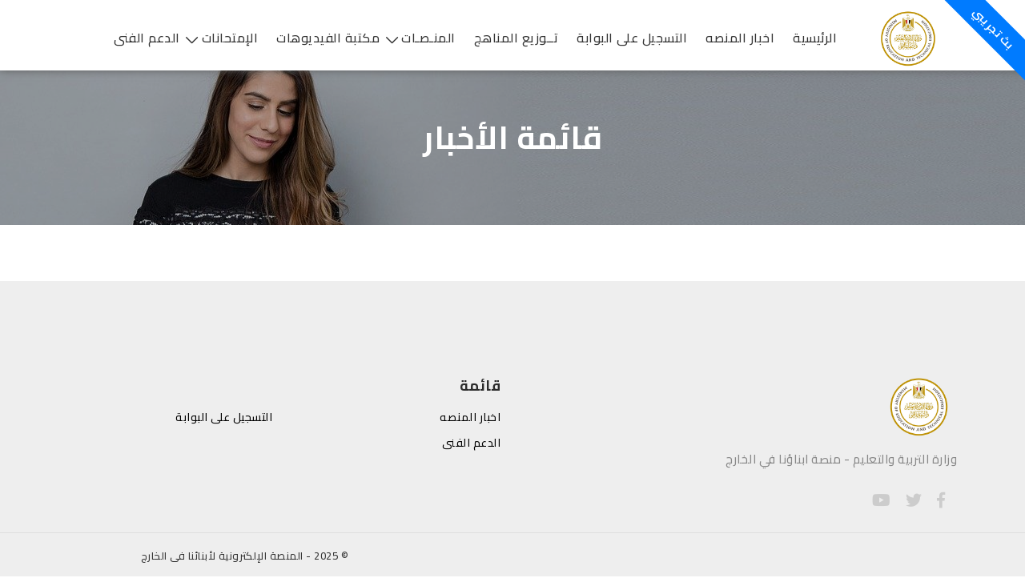

--- FILE ---
content_type: text/html; charset=utf-8
request_url: https://sabroad.emis.gov.eg/News
body_size: 6671
content:
<!DOCTYPE html>
<html lang="ar-sa" dir="rtl">
<head>
    <meta charset="utf-8">
    <meta name="viewport" content="width=device-width, initial-scale=1, shrink-to-fit=no">
    <!-- description -->
    <meta name="description" content="المنصة الإلكترونية لأبنائنا فى الخارج">
    <!-- keywords -->
    <meta name="keywords" content="المنصة الإلكترونية لأبنائنا فى الخارج">
    <!-- Page Title -->
    <title>المنصة الإلكترونية لأبنائنا فى الخارج</title>
    <!-- Favicon -->
    <link rel="icon" href="/LandingAssets/images/favicon.png">
    <link rel="apple-touch-icon" sizes="76x76" href="/LandingAssets/images/apple-touch-icon.png">
    <link rel="icon" type="image/png" sizes="32x32" href="/LandingAssets/images/favicon-32x32.png">
    <link rel="icon" type="image/png" sizes="16x16" href="/LandingAssets/images/favicon-16x16.png">
    <link rel="manifest" href="/LandingAssets/images/site.webmanifest">
    <link rel="mask-icon" href="/LandingAssets/images/safari-pinned-tab.svg" color="#5bbad5">
    <meta name="msapplication-TileColor" content="#da532c">
    <meta name="theme-color" content="#ffffff">
    <!-- Bundle -->
    <link rel="stylesheet" href="/LandingAssets/css/bootstrap.min.css">
    <link rel="stylesheet" href="/LandingAssets/css/bundle.min.css">
    <!-- Plugin Css -->
    <link rel="stylesheet" href="/LandingAssets/css/jquery.fancybox.min.css">
    <link rel="stylesheet" href="/LandingAssets/css/owl.carousel.min.css">
    <link rel="stylesheet" href="/LandingAssets/css/swiper.min.css">
    <link rel="stylesheet" href="/LandingAssets/css/cubeportfolio.min.css">
    <link rel="stylesheet" href="/LandingAssets/css/wow.css">
    <!-- Slider Settings -->
    <link rel="stylesheet" href="/LandingAssets/css/LineIcons.min.css">
    <link rel="stylesheet" href="/LandingAssets/css/settings.css">

    <link rel="stylesheet" href="/LandingAssets/css/bootstrap-rtl.css">

    <!-- Style Sheet -->
    

    <link rel="stylesheet" href="/LandingAssets/css/style.css?ver=1.5">
<script type="text/javascript">!function(T,l,y){var S=T.location,k="script",D="instrumentationKey",C="ingestionendpoint",I="disableExceptionTracking",E="ai.device.",b="toLowerCase",w="crossOrigin",N="POST",e="appInsightsSDK",t=y.name||"appInsights";(y.name||T[e])&&(T[e]=t);var n=T[t]||function(d){var g=!1,f=!1,m={initialize:!0,queue:[],sv:"5",version:2,config:d};function v(e,t){var n={},a="Browser";return n[E+"id"]=a[b](),n[E+"type"]=a,n["ai.operation.name"]=S&&S.pathname||"_unknown_",n["ai.internal.sdkVersion"]="javascript:snippet_"+(m.sv||m.version),{time:function(){var e=new Date;function t(e){var t=""+e;return 1===t.length&&(t="0"+t),t}return e.getUTCFullYear()+"-"+t(1+e.getUTCMonth())+"-"+t(e.getUTCDate())+"T"+t(e.getUTCHours())+":"+t(e.getUTCMinutes())+":"+t(e.getUTCSeconds())+"."+((e.getUTCMilliseconds()/1e3).toFixed(3)+"").slice(2,5)+"Z"}(),iKey:e,name:"Microsoft.ApplicationInsights."+e.replace(/-/g,"")+"."+t,sampleRate:100,tags:n,data:{baseData:{ver:2}}}}var h=d.url||y.src;if(h){function a(e){var t,n,a,i,r,o,s,c,u,p,l;g=!0,m.queue=[],f||(f=!0,t=h,s=function(){var e={},t=d.connectionString;if(t)for(var n=t.split(";"),a=0;a<n.length;a++){var i=n[a].split("=");2===i.length&&(e[i[0][b]()]=i[1])}if(!e[C]){var r=e.endpointsuffix,o=r?e.location:null;e[C]="https://"+(o?o+".":"")+"dc."+(r||"services.visualstudio.com")}return e}(),c=s[D]||d[D]||"",u=s[C],p=u?u+"/v2/track":d.endpointUrl,(l=[]).push((n="SDK LOAD Failure: Failed to load Application Insights SDK script (See stack for details)",a=t,i=p,(o=(r=v(c,"Exception")).data).baseType="ExceptionData",o.baseData.exceptions=[{typeName:"SDKLoadFailed",message:n.replace(/\./g,"-"),hasFullStack:!1,stack:n+"\nSnippet failed to load ["+a+"] -- Telemetry is disabled\nHelp Link: https://go.microsoft.com/fwlink/?linkid=2128109\nHost: "+(S&&S.pathname||"_unknown_")+"\nEndpoint: "+i,parsedStack:[]}],r)),l.push(function(e,t,n,a){var i=v(c,"Message"),r=i.data;r.baseType="MessageData";var o=r.baseData;return o.message='AI (Internal): 99 message:"'+("SDK LOAD Failure: Failed to load Application Insights SDK script (See stack for details) ("+n+")").replace(/\"/g,"")+'"',o.properties={endpoint:a},i}(0,0,t,p)),function(e,t){if(JSON){var n=T.fetch;if(n&&!y.useXhr)n(t,{method:N,body:JSON.stringify(e),mode:"cors"});else if(XMLHttpRequest){var a=new XMLHttpRequest;a.open(N,t),a.setRequestHeader("Content-type","application/json"),a.send(JSON.stringify(e))}}}(l,p))}function i(e,t){f||setTimeout(function(){!t&&m.core||a()},500)}var e=function(){var n=l.createElement(k);n.src=h;var e=y[w];return!e&&""!==e||"undefined"==n[w]||(n[w]=e),n.onload=i,n.onerror=a,n.onreadystatechange=function(e,t){"loaded"!==n.readyState&&"complete"!==n.readyState||i(0,t)},n}();y.ld<0?l.getElementsByTagName("head")[0].appendChild(e):setTimeout(function(){l.getElementsByTagName(k)[0].parentNode.appendChild(e)},y.ld||0)}try{m.cookie=l.cookie}catch(p){}function t(e){for(;e.length;)!function(t){m[t]=function(){var e=arguments;g||m.queue.push(function(){m[t].apply(m,e)})}}(e.pop())}var n="track",r="TrackPage",o="TrackEvent";t([n+"Event",n+"PageView",n+"Exception",n+"Trace",n+"DependencyData",n+"Metric",n+"PageViewPerformance","start"+r,"stop"+r,"start"+o,"stop"+o,"addTelemetryInitializer","setAuthenticatedUserContext","clearAuthenticatedUserContext","flush"]),m.SeverityLevel={Verbose:0,Information:1,Warning:2,Error:3,Critical:4};var s=(d.extensionConfig||{}).ApplicationInsightsAnalytics||{};if(!0!==d[I]&&!0!==s[I]){var c="onerror";t(["_"+c]);var u=T[c];T[c]=function(e,t,n,a,i){var r=u&&u(e,t,n,a,i);return!0!==r&&m["_"+c]({message:e,url:t,lineNumber:n,columnNumber:a,error:i}),r},d.autoExceptionInstrumented=!0}return m}(y.cfg);function a(){y.onInit&&y.onInit(n)}(T[t]=n).queue&&0===n.queue.length?(n.queue.push(a),n.trackPageView({})):a()}(window,document,{
src: "https://js.monitor.azure.com/scripts/b/ai.2.min.js", // The SDK URL Source
crossOrigin: "anonymous", 
cfg: { // Application Insights Configuration
    connectionString: 'InstrumentationKey=3ec25664-bcd1-4345-9cf5-bb5100beaac9;IngestionEndpoint=https://westeurope-5.in.applicationinsights.azure.com/'
}});</script></head>

<body>

    <!-- Start Loader -->
    <div class="pre-loader">
        <div class="loader">
            <div></div>
            <div></div>
            <div></div>
        </div>
    </div>
    <!-- End Loader -->


    <div class="soonrelase">
        بث تجريبي
    </div>


    <!-- Start Header -->
    <header class="navigation-bar">
        <nav class="navbar navbar-expand-md">
            <div class="container">
                <a class="navbar-brand" href="https://moe.gov.eg/" title="وزارة التربية و التعليم">
                    <img src="/LandingAssets/images/logo.png" alt="image">
                    <!-- <h3>المنصة الإلكترونية لأبنائنا فى الخارج</h3> -->
                </a>
                <div class="collapse navbar-collapse" id="navbarSupportedContent">
                    <ul class="navbar-nav ml-auto">

                        
    <li class="nav-item">
            <a class="nav-link" href="/" title="&#x627;&#x644;&#x631;&#x626;&#x64A;&#x633;&#x64A;&#x629;" target="_self">

                &#x627;&#x644;&#x631;&#x626;&#x64A;&#x633;&#x64A;&#x629;


            </a>

    </li>
    <li class="nav-item">
            <a class="nav-link" href="/News" title="&#x627;&#x62E;&#x628;&#x627;&#x631; &#x627;&#x644;&#x645;&#x646;&#x635;&#x647;" target="_self">

                &#x627;&#x62E;&#x628;&#x627;&#x631; &#x627;&#x644;&#x645;&#x646;&#x635;&#x647;


            </a>

    </li>
    <li class="nav-item">
            <a class="nav-link" href="https://sabroad-register.emis.gov.eg/" title="&#x627;&#x644;&#x62A;&#x633;&#x62C;&#x64A;&#x644; &#x639;&#x644;&#x649; &#x627;&#x644;&#x628;&#x648;&#x627;&#x628;&#x629;" target="_blank">

                &#x627;&#x644;&#x62A;&#x633;&#x62C;&#x64A;&#x644; &#x639;&#x644;&#x649; &#x627;&#x644;&#x628;&#x648;&#x627;&#x628;&#x629;


            </a>

    </li>
    <li class="nav-item">
            <a class="nav-link" href="/Curriculum" title="&#x62A;&#x640;&#x640;&#x648;&#x632;&#x64A;&#x639; &#x627;&#x644;&#x645;&#x646;&#x627;&#x647;&#x62C;" target="_blank">

                &#x62A;&#x640;&#x640;&#x648;&#x632;&#x64A;&#x639; &#x627;&#x644;&#x645;&#x646;&#x627;&#x647;&#x62C;


            </a>

    </li>
    <li class="nav-item">
            <a class="nav-link dropdown-toggle" data-toggle="dropdown" href="#" role="button" aria-haspopup="true" aria-expanded="false">&#x627;&#x644;&#x645;&#x646;&#x640;&#x635;&#x640;&#x627;&#x62A;</a>
            <div class="dropdown-menu">
                    <a class="nav-link" href="https://moe.gov.eg/elearningenterypage" title="&#x645;&#x646;&#x635;&#x629; &#x627;&#x644;&#x62A;&#x639;&#x644;&#x64A;&#x645; &#x627;&#x644;&#x625;&#x644;&#x643;&#x62A;&#x631;&#x648;&#x646;&#x64A;" target="_blank">

                        &#x645;&#x646;&#x635;&#x629; &#x627;&#x644;&#x62A;&#x639;&#x644;&#x64A;&#x645; &#x627;&#x644;&#x625;&#x644;&#x643;&#x62A;&#x631;&#x648;&#x646;&#x64A;


                    </a>
                    <a class="nav-link" href="https://madrasetnaplus.eg/sign-in" title="&#x645;&#x646;&#x635;&#x629; &#x645;&#x62F;&#x631;&#x633;&#x62A;&#x646;&#x627;" target="_blank">

                        &#x645;&#x646;&#x635;&#x629; &#x645;&#x62F;&#x631;&#x633;&#x62A;&#x646;&#x627;


                    </a>
                    <a class="nav-link" href=" https://stream.moe.gov.eg " title="&#x645;&#x646;&#x635;&#x629; &#x627;&#x644;&#x628;&#x62B; &#x627;&#x644;&#x645;&#x64F;&#x628;&#x627;&#x634;&#x631;" target="_blank">

                        &#x645;&#x646;&#x635;&#x629; &#x627;&#x644;&#x628;&#x62B; &#x627;&#x644;&#x645;&#x64F;&#x628;&#x627;&#x634;&#x631;


                    </a>
                    <a class="nav-link" href="https://livestream.moe.gov.eg/login" title="&#x645;&#x646;&#x635;&#x629; &quot;&#x62A;&#x639;&#x644;&#x645; &#x645;&#x639;&#x646;&#x627;&quot; &#x644;&#x644;&#x628;&#x62B; &#x627;&#x644;&#x645;&#x628;&#x627;&#x634;&#x631;" target="_blank">

                        &#x645;&#x646;&#x635;&#x629; &quot;&#x62A;&#x639;&#x644;&#x645; &#x645;&#x639;&#x646;&#x627;&quot; &#x644;&#x644;&#x628;&#x62B; &#x627;&#x644;&#x645;&#x628;&#x627;&#x634;&#x631;


                    </a>

            </div>

    </li>
    <li class="nav-item">
            <a class="nav-link" href="/Library" title="&#x645;&#x643;&#x62A;&#x628;&#x629; &#x627;&#x644;&#x641;&#x64A;&#x62F;&#x64A;&#x648;&#x647;&#x627;&#x62A;" target="_self">

                &#x645;&#x643;&#x62A;&#x628;&#x629; &#x627;&#x644;&#x641;&#x64A;&#x62F;&#x64A;&#x648;&#x647;&#x627;&#x62A;


            </a>

    </li>
    <li class="nav-item">
            <a class="nav-link dropdown-toggle" data-toggle="dropdown" href="#" role="button" aria-haspopup="true" aria-expanded="false">&#x627;&#x644;&#x625;&#x645;&#x62A;&#x62D;&#x627;&#x646;&#x627;&#x62A;</a>
            <div class="dropdown-menu">
                    <a class="nav-link" href="/Exams" title="&#x62A;&#x62D;&#x645;&#x64A;&#x644; &#x645;&#x644;&#x641;&#x627;&#x62A; &#x627;&#x644;&#x627;&#x645;&#x62A;&#x62D;&#x627;&#x646;&#x627;&#x62A; &#x648; &#x62A;&#x642;&#x64A;&#x64A;&#x645; &#x627;&#x644;&#x627;&#x62F;&#x627;&#x621;" target="_self">

                        &#x62A;&#x62D;&#x645;&#x64A;&#x644; &#x645;&#x644;&#x641;&#x627;&#x62A; &#x627;&#x644;&#x627;&#x645;&#x62A;&#x62D;&#x627;&#x646;&#x627;&#x62A; &#x648; &#x62A;&#x642;&#x64A;&#x64A;&#x645; &#x627;&#x644;&#x627;&#x62F;&#x627;&#x621;


                    </a>
                    <a class="nav-link" href="https://sabroadupload.emis.gov.eg/" title="&#x631;&#x641;&#x639; &#x645;&#x644;&#x641;&#x627;&#x62A; &#x627;&#x644;&#x627;&#x645;&#x62A;&#x62D;&#x627;&#x646;&#x627;&#x62A; &#x648; &#x62A;&#x642;&#x64A;&#x64A;&#x645; &#x627;&#x644;&#x627;&#x62F;&#x627;&#x621;" target="_blank">

                        &#x631;&#x641;&#x639; &#x645;&#x644;&#x641;&#x627;&#x62A; &#x627;&#x644;&#x627;&#x645;&#x62A;&#x62D;&#x627;&#x646;&#x627;&#x62A; &#x648; &#x62A;&#x642;&#x64A;&#x64A;&#x645; &#x627;&#x644;&#x627;&#x62F;&#x627;&#x621;


                    </a>

            </div>

    </li>
    <li class="nav-item">
            <a class="nav-link" href="/Home/Contactus" title="&#x627;&#x644;&#x62F;&#x639;&#x645; &#x627;&#x644;&#x641;&#x646;&#x649;" target="_self">

                &#x627;&#x644;&#x62F;&#x639;&#x645; &#x627;&#x644;&#x641;&#x646;&#x649;


            </a>

    </li>



<!-- <li class="nav-item">
                   <a class="nav-link dropdown-toggle" data-toggle="dropdown" href="#" role="button" aria-haspopup="true" aria-expanded="false">اخبار المنصه</a>
                   <div class="dropdown-menu">
                       <a class="dropdown-item" href="#">تعلم</a>
                       <a class="dropdown-item" href="#">تعلم</a>
                   </div>
               </li> -->


                    </ul>
                </div>
            </div>
            <!-- Side Menu Button -->
            <a href="javascript:void(0)" class="sidemenu_btn link" id="sidemenu_toggle">
                <span></span>
                <span></span>
                <span></span>
            </a>
        </nav>

        <!-- Side Menu -->
        <div class="side-menu hidden">
            <div class="inner-wrapper">
                <div class="image">
                    <img src="/LandingAssets/images/LogoSide.png" alt="image">
                    <h3>المنصة الإلكترونية لأبنائنا فى الخارج</h3>
                </div>
                <span class="btn-close" id="btn_sideNavClose"><i></i><i></i></span>
                <nav class="side-nav w-100">
                    <ul class="navbar-nav">
                        
    <li class="nav-item">
            <a class="nav-link" href="/" title="&#x627;&#x644;&#x631;&#x626;&#x64A;&#x633;&#x64A;&#x629;" target="_self">

                &#x627;&#x644;&#x631;&#x626;&#x64A;&#x633;&#x64A;&#x629;


            </a>

    </li>
    <li class="nav-item">
            <a class="nav-link" href="/News" title="&#x627;&#x62E;&#x628;&#x627;&#x631; &#x627;&#x644;&#x645;&#x646;&#x635;&#x647;" target="_self">

                &#x627;&#x62E;&#x628;&#x627;&#x631; &#x627;&#x644;&#x645;&#x646;&#x635;&#x647;


            </a>

    </li>
    <li class="nav-item">
            <a class="nav-link" href="https://sabroad-register.emis.gov.eg/" title="&#x627;&#x644;&#x62A;&#x633;&#x62C;&#x64A;&#x644; &#x639;&#x644;&#x649; &#x627;&#x644;&#x628;&#x648;&#x627;&#x628;&#x629;" target="_blank">

                &#x627;&#x644;&#x62A;&#x633;&#x62C;&#x64A;&#x644; &#x639;&#x644;&#x649; &#x627;&#x644;&#x628;&#x648;&#x627;&#x628;&#x629;


            </a>

    </li>
    <li class="nav-item">
            <a class="nav-link" href="/Curriculum" title="&#x62A;&#x640;&#x640;&#x648;&#x632;&#x64A;&#x639; &#x627;&#x644;&#x645;&#x646;&#x627;&#x647;&#x62C;" target="_blank">

                &#x62A;&#x640;&#x640;&#x648;&#x632;&#x64A;&#x639; &#x627;&#x644;&#x645;&#x646;&#x627;&#x647;&#x62C;


            </a>

    </li>
    <li class="nav-item">
            <a class="nav-link dropdown-toggle" data-toggle="dropdown" href="#" role="button" aria-haspopup="true" aria-expanded="false">&#x627;&#x644;&#x645;&#x646;&#x640;&#x635;&#x640;&#x627;&#x62A;</a>
            <div class="dropdown-menu">
                    <a class="nav-link" href="https://moe.gov.eg/elearningenterypage" title="&#x645;&#x646;&#x635;&#x629; &#x627;&#x644;&#x62A;&#x639;&#x644;&#x64A;&#x645; &#x627;&#x644;&#x625;&#x644;&#x643;&#x62A;&#x631;&#x648;&#x646;&#x64A;" target="_blank">

                        &#x645;&#x646;&#x635;&#x629; &#x627;&#x644;&#x62A;&#x639;&#x644;&#x64A;&#x645; &#x627;&#x644;&#x625;&#x644;&#x643;&#x62A;&#x631;&#x648;&#x646;&#x64A;


                    </a>
                    <a class="nav-link" href="https://madrasetnaplus.eg/sign-in" title="&#x645;&#x646;&#x635;&#x629; &#x645;&#x62F;&#x631;&#x633;&#x62A;&#x646;&#x627;" target="_blank">

                        &#x645;&#x646;&#x635;&#x629; &#x645;&#x62F;&#x631;&#x633;&#x62A;&#x646;&#x627;


                    </a>
                    <a class="nav-link" href=" https://stream.moe.gov.eg " title="&#x645;&#x646;&#x635;&#x629; &#x627;&#x644;&#x628;&#x62B; &#x627;&#x644;&#x645;&#x64F;&#x628;&#x627;&#x634;&#x631;" target="_blank">

                        &#x645;&#x646;&#x635;&#x629; &#x627;&#x644;&#x628;&#x62B; &#x627;&#x644;&#x645;&#x64F;&#x628;&#x627;&#x634;&#x631;


                    </a>
                    <a class="nav-link" href="https://livestream.moe.gov.eg/login" title="&#x645;&#x646;&#x635;&#x629; &quot;&#x62A;&#x639;&#x644;&#x645; &#x645;&#x639;&#x646;&#x627;&quot; &#x644;&#x644;&#x628;&#x62B; &#x627;&#x644;&#x645;&#x628;&#x627;&#x634;&#x631;" target="_blank">

                        &#x645;&#x646;&#x635;&#x629; &quot;&#x62A;&#x639;&#x644;&#x645; &#x645;&#x639;&#x646;&#x627;&quot; &#x644;&#x644;&#x628;&#x62B; &#x627;&#x644;&#x645;&#x628;&#x627;&#x634;&#x631;


                    </a>

            </div>

    </li>
    <li class="nav-item">
            <a class="nav-link" href="/Library" title="&#x645;&#x643;&#x62A;&#x628;&#x629; &#x627;&#x644;&#x641;&#x64A;&#x62F;&#x64A;&#x648;&#x647;&#x627;&#x62A;" target="_self">

                &#x645;&#x643;&#x62A;&#x628;&#x629; &#x627;&#x644;&#x641;&#x64A;&#x62F;&#x64A;&#x648;&#x647;&#x627;&#x62A;


            </a>

    </li>
    <li class="nav-item">
            <a class="nav-link dropdown-toggle" data-toggle="dropdown" href="#" role="button" aria-haspopup="true" aria-expanded="false">&#x627;&#x644;&#x625;&#x645;&#x62A;&#x62D;&#x627;&#x646;&#x627;&#x62A;</a>
            <div class="dropdown-menu">
                    <a class="nav-link" href="/Exams" title="&#x62A;&#x62D;&#x645;&#x64A;&#x644; &#x645;&#x644;&#x641;&#x627;&#x62A; &#x627;&#x644;&#x627;&#x645;&#x62A;&#x62D;&#x627;&#x646;&#x627;&#x62A; &#x648; &#x62A;&#x642;&#x64A;&#x64A;&#x645; &#x627;&#x644;&#x627;&#x62F;&#x627;&#x621;" target="_self">

                        &#x62A;&#x62D;&#x645;&#x64A;&#x644; &#x645;&#x644;&#x641;&#x627;&#x62A; &#x627;&#x644;&#x627;&#x645;&#x62A;&#x62D;&#x627;&#x646;&#x627;&#x62A; &#x648; &#x62A;&#x642;&#x64A;&#x64A;&#x645; &#x627;&#x644;&#x627;&#x62F;&#x627;&#x621;


                    </a>
                    <a class="nav-link" href="https://sabroadupload.emis.gov.eg/" title="&#x631;&#x641;&#x639; &#x645;&#x644;&#x641;&#x627;&#x62A; &#x627;&#x644;&#x627;&#x645;&#x62A;&#x62D;&#x627;&#x646;&#x627;&#x62A; &#x648; &#x62A;&#x642;&#x64A;&#x64A;&#x645; &#x627;&#x644;&#x627;&#x62F;&#x627;&#x621;" target="_blank">

                        &#x631;&#x641;&#x639; &#x645;&#x644;&#x641;&#x627;&#x62A; &#x627;&#x644;&#x627;&#x645;&#x62A;&#x62D;&#x627;&#x646;&#x627;&#x62A; &#x648; &#x62A;&#x642;&#x64A;&#x64A;&#x645; &#x627;&#x644;&#x627;&#x62F;&#x627;&#x621;


                    </a>

            </div>

    </li>
    <li class="nav-item">
            <a class="nav-link" href="/Home/Contactus" title="&#x627;&#x644;&#x62F;&#x639;&#x645; &#x627;&#x644;&#x641;&#x646;&#x649;" target="_self">

                &#x627;&#x644;&#x62F;&#x639;&#x645; &#x627;&#x644;&#x641;&#x646;&#x649;


            </a>

    </li>



<!-- <li class="nav-item">
                   <a class="nav-link dropdown-toggle" data-toggle="dropdown" href="#" role="button" aria-haspopup="true" aria-expanded="false">اخبار المنصه</a>
                   <div class="dropdown-menu">
                       <a class="dropdown-item" href="#">تعلم</a>
                       <a class="dropdown-item" href="#">تعلم</a>
                   </div>
               </li> -->


                    </ul>
                </nav>
                <div class="side-menu-footer">
                    <div class="banner-icons">
                        <ul>
                            <li><a href="https://www.facebook.com/groups/OurSonsAbroaByExams" class="hover" target="_blank"><i class="fab fa-facebook-f"></i></a></li>
                            <li><a href="https://twitter.com/MoeteEg" class="hover" target="_blank"><i class="fab fa-twitter"></i></a></li>
                            <li><a href="https://www.youtube.com/channel/UCGgeDgjIJ3GXZcLUnExAybw" class="hover" target="_blank"><i class="fab fa-youtube"></i></a></li>
                        </ul>
                    </div>
                    <p class="copywrite text-left">&#169; 2021 - المنصة الإلكترونية لأبنائنا فى الخارج</p>
                </div>
            </div>
        </div>
        <a id="close_side_menu" href="javascript:void(0);"></a>
    </header>
    <!-- End Header -->
    
<section class="blog-banner">
    <div class="container">
        <h1>قائمة الأخبار</h1>
    </div>
</section>
<section class="blog-section">
    <div class="container">
        <div class="row">
        </div>
    </div>
</section>
    <footer class="footer-area  footer">
        
<div class="container">
    <div class="row text-md-left">
        <!--Column-->
        <div class="col-lg-6 col-md-6">
            <h3 class="mb-3"><img src="/LandingAssets/images/logo.png" alt="image"></h3>
            <p>وزارة التربية والتعليم - منصة ابناؤنا في الخارج</p>
            <ul class="footer-icon">
                <li><a href="https://www.facebook.com/groups/OurSonsAbroaByExams" class="facebook-text-hvr" target="_blank"><i class="fab fa-facebook-f"></i></a></li>
                <li><a href="https://twitter.com/MoeteEg" class="twitter-text-hvr" target="_blank"><i class="fab fa-twitter"></i></a></li>
                <li><a href="https://www.youtube.com/channel/UCGgeDgjIJ3GXZcLUnExAybw" class="google-text-hvr" target="_blank"><i class="fab fa-youtube"></i></a></li>

            </ul>
        </div>
        <!--Column-->
            <div class="col-lg-3 col-md-3 mt-4 mt-md-0">
                <h3 class="mb-3">قائمة</h3>
                <div class="footer-list">
                    <!--List-->
                    <ul class="mr-4">
                            <li>
                                <a class="wow fadeInUp" href="/News" title="&#x627;&#x62E;&#x628;&#x627;&#x631; &#x627;&#x644;&#x645;&#x646;&#x635;&#x647;" target="_self">
                                    &#x627;&#x62E;&#x628;&#x627;&#x631; &#x627;&#x644;&#x645;&#x646;&#x635;&#x647;


                                </a>
                            </li>
                            <li>
                                <a class="wow fadeInUp" href="/Home/Contactus" title="&#x627;&#x644;&#x62F;&#x639;&#x645; &#x627;&#x644;&#x641;&#x646;&#x649;" target="_self">
                                    &#x627;&#x644;&#x62F;&#x639;&#x645; &#x627;&#x644;&#x641;&#x646;&#x649;


                                </a>
                            </li>

                    </ul>
                </div>
            </div>
            <div class="col-lg-3 col-md-3 mt-4 mt-md-0">
                <h3 class="mb-3">&nbsp;</h3>
                <div class="footer-list">
                    <!--List-->
                    <ul class="mr-4">
                            <li>
                                <a class="wow fadeInUp" href="https://sabroad-register.emis.gov.eg/" title="&#x627;&#x644;&#x62A;&#x633;&#x62C;&#x64A;&#x644; &#x639;&#x644;&#x649; &#x627;&#x644;&#x628;&#x648;&#x627;&#x628;&#x629;" target="_blank">
                                    &#x627;&#x644;&#x62A;&#x633;&#x62C;&#x64A;&#x644; &#x639;&#x644;&#x649; &#x627;&#x644;&#x628;&#x648;&#x627;&#x628;&#x629;


                                </a>
                            </li>

                    </ul>
                </div>
            </div>

    </div>
</div>
<div class="copyright">
    <div class="container">
        <div class="row text-md-left">
            <div class="col-lg-8 col-md-12">

            </div>
            <div class="col-lg-4 col-md-12">

                <p class="wow fadeInDown" data-wow-delay="300ms">
                    © 2025
                    -
                    المنصة الإلكترونية لأبنائنا فى الخارج

                </p>
            </div>

        </div>

    </div>
</div>
    </footer>

    <!-- JavaScript -->
    <script src="/LandingAssets/js/bundle.min.js"></script>
    <!-- Plugin Js -->
    <script src="/LandingAssets/js/jquery.appear.js"></script>
    <script src="/LandingAssets/js/jquery.fancybox.min.js"></script>
    <script src="/LandingAssets/js/owl.carousel.min.js"></script>
    <script src="/LandingAssets/js/swiper.min.js"></script>
    <script src="/LandingAssets/js/jquery.cubeportfolio.min.js"></script>
    <script src="/LandingAssets/js/flip.js"></script>
    <script src="/LandingAssets/js/wow.min.js"></script>
    <!-- REVOLUTION JS FILES -->
    <script src="/LandingAssets/js/jquery.themepunch.tools.min.js"></script>
    <script src="/LandingAssets/js/jquery.themepunch.revolution.min.js"></script>
    <!-- SLIDER REVOLUTION EXTENSIONS -->
    <script src="/LandingAssets/js/extensions/revolution.extension.actions.min.js"></script>
    <script src="/LandingAssets/js/extensions/revolution.extension.carousel.min.js"></script>
    <script src="/LandingAssets/js/extensions/revolution.extension.kenburn.min.js"></script>
    <script src="/LandingAssets/js/extensions/revolution.extension.layeranimation.min.js"></script>
    <script src="/LandingAssets/js/extensions/revolution.extension.migration.min.js"></script>
    <script src="/LandingAssets/js/extensions/revolution.extension.navigation.min.js"></script>
    <script src="/LandingAssets/js/extensions/revolution.extension.parallax.min.js"></script>
    <script src="/LandingAssets/js/extensions/revolution.extension.slideanims.min.js"></script>
    <script src="/LandingAssets/js/extensions/revolution.extension.video.min.js"></script>
    <!-- Custom Js -->
    <script src="/LandingAssets/js/script.js?ver=1.1"></script>
    





</body>
</html>

--- FILE ---
content_type: text/css
request_url: https://sabroad.emis.gov.eg/LandingAssets/css/bootstrap-rtl.css
body_size: 2067
content:
body {
	direction: rtl;
	text-align: right
}

.rev_slider {
	direction: ltr
}

.side-nav .navbar-nav .nav-item {
	text-align: right
}

.side-menu .btn-close {
	left: 25px;
	right: inherit!important
}

.side-nav .navbar-nav .nav-link::after {
	right: 0;
	left: inherit!important
}

.sidemenu_btn {
	left: 40px!important;
	right: inherit!important
}

.side-menu {
	left: 0!important;
	right: inherit!important;
	transform: translate3d(-100%, 0, 0)!important
}

.side-menu.before-side,
.side-menu.side-menu-active {
	transform: translate3d(0, 0, 0)!important
}

.services-sec .our-services .s-cards {
	border-right: solid 1px #3e4854;
	border-left: none!important;
}
.services-sec .our-services .s-cards:first-child {
	border-right: none;
	border-left: none!important
}
.copyright ul li a {
	border-left: solid 1px #ccc;
	border-right: none!important
}

.copyright ul li:last-child a {
	border-left: none
}

.back h4,
.back p,
.footer h6,
.front h3,
footer p {
	text-align: right!important
}

.viewAll {
	text-align: left!important
}

.owl-carousel {
	direction: ltr
}

.image {
	right: 15px!important;
	left: inherit!important
}

p {
	font-size: 17px
}

.list-unstyled {
	padding-left: initial!important;
	padding-right: 0
}

.navbar-top-default .navbar-nav .nav-link {
	font-size: 17px
}

.counter-item p {
	font-size: 17px
}

.designation {
	font-size: 17px
}

.cbp-l-filters-alignCenter .cbp-filter-item {
	font-size: 17px
}

.price-sub-heading {
	font-size: 17px
}

.triangle-inner-content span {
	font-size: 17px
}

.price span.month {
	font-size: 17px
}

.testimonial-item p {
	font-size: 16px
}

.testimonial-date {
	font-size: 16px
}

.btn-setting {
	font-weight: 700;
	font-size: 18px
}

.menu-bars-setting {
	left: 30px;
	right: auto
}

.menu_bars2.active {
	left: 1.5rem;
	right: unset
}

.quarter-circle {
	position: absolute;
	top: 0;
	right: unset;
	left: 0;
	height: 120px;
	background: #fff;
	border-radius: 0 0 120px 0;
	z-index: 2
}

.overlay-menu ul.side-nav-content .nav-item {
	text-align: right
}

.overlay-menu ul.side-nav-content .nav-item:before {
	right: auto;
	left: 100%
}

.cbp-filter-style:after {
	right: 12px
}

.video-content-setting {
	padding: 9rem 2.5rem 8rem
}

.triangle-inner-content span {
	top: 24px;
	left: 23px
}

.dollar {
	transform: translateX(-595%)
}

.blog-vertical .slick-prev {
	border-radius: 70px 0 0 70px;
	top: 50%;
	left: 35px
}

.blog-vertical .slick-next {
	border-radius: 0 70px 70px 0;
	top: 50%;
	right: -35px
}

.contact-info i {
	padding-left: 15px;
	padding-right: 0
}

.input-group>.custom-select:not(:last-child),
.input-group>.form-control:not(:last-child) {
	border-top-left-radius: 0;
	border-bottom-left-radius: 0
}

.search-box .search-addon {
	left: 0;
	-webkit-border-top-left-radius: 20px;
	border-top-left-radius: 20px;
	-webkit-border-bottom-left-radius: 20px;
	border-bottom-left-radius: 20px;
	-webkit-border-top-right-radius: 0;
	border-top-right-radius: 0;
	-webkit-border-bottom-right-radius: 0;
	border-bottom-right-radius: 0
}

.single-post .text {
	vertical-align: middle;
	padding-right: 10px;
	font-size: 17px
}

.categories-name>a>p>span {
	float: left
}

.meta-tags li a>i {
	margin-right: 5px;
	margin-left: 5px
}

ul.rounded li::before {
	margin-right: 0;
	margin-left: 10px
}

.offset-1 {
	margin-right: 8.333333%
}

.offset-2 {
	margin-right: 16.666667%
}

.offset-3 {
	margin-right: 25%
}

.offset-4 {
	margin-right: 33.333333%
}

.offset-5 {
	margin-right: 41.666667%
}

.offset-6 {
	margin-right: 50%
}

.offset-7 {
	margin-right: 58.333333%
}

.offset-8 {
	margin-right: 66.666667%
}

.offset-9 {
	margin-right: 75%
}

.offset-10 {
	margin-right: 83.333333%
}

.offset-11 {
	margin-right: 91.666667%
}

.text-left {
	text-align: right!important
}

.text-right {
	text-align: left!important
}

.mr-auto,
.mx-auto {
	margin-left: auto!important
}

.ml-auto,
.mx-auto {
	margin-right: auto!important
}

.float-left {
	float: right!important
}

.float-right {
	float: left!important
}

@media (min-width:576px) {
	.text-sm-left {
		text-align: right!important
	}
	.text-sm-right {
		text-align: left!important
	}
}

@media (min-width:768px) {
	.text-md-left {
		text-align: right!important
	}
	.text-md-right {
		text-align: left!important
	}
	.carousel-img .arrow-right.slick-arrow {
		overflow: hidden;
		height: 110px
	}
	.carousel-img .arrow-right.slick-arrow {
		right: unset;
		left: 0;
		display: block!important
	}
	.carousel-img .arrow-left.slick-arrow {
		display: none!important
	}
	.carousel-content .arrow-left.slick-arrow {
		display: block!important;
		height: 110px;
		overflow: hidden
	}
	.carousel-content .arrow-right.slick-arrow {
		height: 110px;
		right: unset;
		left: 0;
		overflow: hidden;
		display: none!important
	}
	.arrow-right.slick-arrow .slick-next {
		right: auto;
		left: 0
	}
}

@media (min-width:992px) {
	.text-lg-left {
		text-align: right!important
	}
	.text-lg-right {
		text-align: left!important
	}
}

@media (min-width:1200px) {
	.text-xl-left {
		text-align: right!important
	}
	.text-xl-right {
		text-align: left!important
	}
}

@media screen and (max-width:1199px) {
	.video-content-setting {
		padding: 4rem 1rem
	}
}

@media screen and (max-width:991px) {
	.sm-text-center {
		text-align: center!important
	}
	.contact-info i {
		display: inherit;
		padding: 10px 0
	}
}

@media screen and (max-width:767px) {
	body {
		text-align: center
	}
	.blog-vertical {
		direction: ltr
	}
	.blog-content-setting {
		direction: rtl
	}
	.blog-vertical .slick-prev {
		left: 1px
	}
	.blog-vertical .slick-next {
		right: 1px
	}
	.text-xs-center {
		text-align: center!important
	}
	.overlay-menu ul.side-nav-content .nav-item {
		padding: .8rem .9rem
	}
	.video-play-button {
		top: -35px;
		right: auto;
		left: auto;
		bottom: auto;
		-webkit-transform: translate(50%, 0);
		-ms-transform: translate(50%, 0);
		-o-transform: translate(50%, 0);
		transform: translate(50%, 0)
	}
}

@media screen and (max-width:480px) {
	.video-content-setting {
		padding: 3rem 1rem
	}
}

.Lang-setting {
	left: 101px!important;
	right: inherit!important
}

--- FILE ---
content_type: text/css
request_url: https://sabroad.emis.gov.eg/LandingAssets/css/style.css?ver=1.5
body_size: 17458
content:
@import url("https://fonts.googleapis.com/css2?family=Cairo:wght@200;300;400;500;600;700;800;900&display=swap");

html {
    scroll-behavior: smooth;
}

::-webkit-scrollbar {
    width: 12px;
}

::-webkit-scrollbar-thumb {
    background: #18191d;
}

::-webkit-scrollbar-track {
    width: 12px;
    background: #fff;
}


body {
    font-family: "Cairo", sans-serif;
    overflow-x: hidden;
}

h2 {
    font-size: 24px;
    color: #18191d;
    font-weight: 400;
}

p {
    font-size: 13px;
    color: #4f4f4f;
    font-family: "Cairo", sans-serif;
}

a {
    text-decoration: none;
}

.btn {
    display: inline-block;
    border: 2px solid transparent;
    letter-spacing: 0.5px;
    line-height: inherit;
    border-radius: 0;
    text-transform: capitalize;
    width: auto;
    font-family: "Cairo", sans-serif;
    font-weight: 400;
    transition-duration: 0.3s !important;
    transition-timing-function: ease-in-out !important;
}

    .btn.btn-very-small {
        font-size: 9px;
        padding: 1px 17px;
        line-height: 22px;
    }

    .btn.btn-small {
        font-size: 11px;
        padding: 4px 24px;
    }

    .btn.btn-medium {
        font-size: 12px;
        padding: 6px 25px 5px;
    }

    .btn.btn-large {
        font-size: 13px;
        padding: 9px 34px;
        line-height: 25px;
    }

    .btn.btn-extra-large {
        font-size: 15px;
        padding: 12px 40px 13px;
        line-height: 25px;
    }

.btn-dual .btn {
    margin: 0 10px;
}

.btn i {
    margin-left: 6px;
    vertical-align: middle;
    position: relative;
    top: -1px;
}

.btn.btn-black {
    background: #000;
    border-color: #000;
    color: #fff;
    font-size: 15px;
}

    .btn.btn-black:focus,
    .btn.btn-black:hover {
        background: 0 0;
        color: #000;
        font-size: 15px;
    }

.btn.btn-pak {
    background-color: #439f76;
    border-color: #fff;
    color: #fff;
    font-size: 15px;
}

    .btn.btn-pak:focus,
    .btn.btn-pak:hover {
        background-color: #fff;
        border-color: #439f76;
        color: #439f76;
        font-size: 15px;
    }

.btn.btn-sky {
    background-color: #384141;
    border-color: #fff;
    color: #fff;
    font-size: 15px;
}

    .btn.btn-sky:focus,
    .btn.btn-sky:hover {
        background-color: #fff;
        border-color: #384141;
        color: #384141;
        font-size: 15px;
    }

.btn.btn-pink {
    background-color: #e23939;
    border-color: #fff;
    color: #fff;
    font-size: 15px;
}

    .btn.btn-pink:focus,
    .btn.btn-pink:hover {
        background-color: #fff;
        border-color: #e23939;
        color: #e23939;
        font-size: 15px;
    }

.btn.btn-green {
    background-color: #53be53;
    border-color: #53be53;
    color: #fff;
    font-size: 15px;
}

    .btn.btn-green:focus,
    .btn.btn-green:hover {
        background: 0 0;
        color: #53be53;
        font-size: 15px;
    }

.btn.btn-blackish {
    background: #384141;
    border-color: #384141;
    color: #fff;
    font-size: 15px;
}

    .btn.btn-black:focus,
    .btn.btn-blackish:hover {
        background: 0 0;
        color: #384141;
        font-size: 15px;
    }

.btn.btn-blue {
    background: #323a46;
    color: #fff;
    font-size: 15px;
    transition: 0.5s !important;
}

    .btn.btn-black:focus,
    .btn.btn-blue:hover {
        font-size: 15px;
        transition: 0.5s !important;
        background: #212529;
    }

.btn.btn-green-blue {
    background: #53be53;
    border-color: #53be53;
    color: #fff;
    font-size: 15px;
}

    .btn.btn-green-blue:focus,
    .btn.btn-green-blue:hover {
        background-color: #24c4f4;
        border-color: #24c4f4;
        color: #fff;
        font-size: 15px;
    }

.btn.btn-redNew {
    background: #dc3545;
    border-color: #dc3545;
    color: #fff;
    font-size: 15px;
}

    .btn.btn-redNew:focus,
    .btn.btn-redNew:hover {
        background-color: #dc3545;
        border-color: #dc3545;
        color: #fff;
        font-size: 15px;
    }

.btn.btn-rounded {
    border-radius: 50px;
}

    .btn.btn-rounded.btn-very-small {
        padding: 2px 23px 1px;
    }

    .btn.btn-rounded.btn-small {
        padding: 5px 29px;
    }

    .btn.btn-rounded.btn-medium {
        padding: 6px 32px;
    }

    .btn.btn-rounded.btn-large {
        padding: 9px 38px;
    }

    .btn.btn-rounded.btn-extra-large {
        padding: 12px 45px 13px;
    }

.bg-black {
    background: #000;
}

.bg-white {
    background-color: #fff;
}

.bg-gray {
    background-color: #eee;
}

.bg-overlay {
    position: absolute;
    top: 0;
    left: 0;
    width: 100%;
    height: 100%;
}

.opacity-1 {
    opacity: 0;
}

.opacity-2 {
    opacity: 0;
}

.opacity-5 {
    opacity: 50%;
}

@keyframes ldio-8v0e2g029us-o {
    0% {
        opacity: 1;
        transform: translate(0, 0);
    }

    49.99% {
        opacity: 1;
        transform: translate(60px, 0);
    }

    50% {
        opacity: 0;
        transform: translate(60px, 0);
    }

    100% {
        opacity: 0;
        transform: translate(0, 0);
    }
}

@keyframes ldio-8v0e2g029us {
    0% {
        transform: translate(0, 0);
    }

    50% {
        transform: translate(60px, 0);
    }

    100% {
        transform: translate(0, 0);
    }
}

.pre-loader {
    position: fixed;
    width: 100%;
    height: 100%;
    top: 0;
    left: 0;
    z-index: 999999;
    background: #fff;
}

.loader {
    width: 40px;
    height: 40px;
    position: absolute;
    top: 40%;
    left: 45%;
    margin-top: -13px;
    margin-left: -13px;
    border-radius: 60px;
    animation: loader 1.3s linear infinite;
}

    .loader div {
        position: absolute;
        width: 60px;
        height: 60px;
        border-radius: 50%;
        top: 70px;
        left: 40px;
    }

        .loader div:nth-child(1) {
            background: #c49a1c;
            animation: ldio-8v0e2g029us 1.4492753623188404s linear infinite;
            animation-delay: -0.7246376811594202s;
        }

        .loader div:nth-child(2) {
            background: #18191d;
            animation: ldio-8v0e2g029us 1.4492753623188404s linear infinite;
            animation-delay: 0s;
        }

        .loader div:nth-child(3) {
            background: #c49a1c;
            animation: ldio-8v0e2g029us-o 1.4492753623188404s linear infinite;
            animation-delay: -0.7246376811594202s;
        }

    .loader div {
        box-sizing: content-box;
    }

.navbar {
    padding-bottom: 0;
    margin-bottom: 0;
    z-index: 111;
    align-items: flex-end;
    position: relative;
    width: 100%;
    top: 0;
    left: 0;
    background: #fff;
    box-shadow: 0 0 10px #5e5e5e;
}

.navbar-brand img {
    width: 90px;
}

.navbar-brand h3 {
    color: #fff;
    font-size: 1rem;
    display: inline-block;
    font-weight: bold;
}

.nav-link {
    padding: 10px 16px;
    display: block;
}

.navbar .nav-item a {
    text-decoration: none;
    color: #333;
    font-size: 16px;
    line-height: normal;
    font-family: "Cairo", sans-serif;
    border-bottom: 2px solid transparent;
    padding: 0 5px !important;
    position: relative;
    text-align: right;
    margin: 0;
    margin-left: 13px;
}

    .navbar .nav-item a small {
        margin: 0;
        font-size: 9px;
        background: #18191d;
        border-radius: 4px;
        text-align: center;
        position: absolute;
        padding: 2px 4px;
        top: -12px;
        left: -11px;
    }

.navbar-nav .nav-link {
    color: #fff;
    margin-right: 18px;
    transition: 0.8s ease;
    border-bottom: solid 3px transparent;
}

    .navbar-nav .nav-link.active,
    .navbar-nav .nav-link:hover {
        color: #c49a1c;
        transition: 0.8s ease;
    }

.navbar .social-icons ul {
    margin-bottom: 0;
}

.navbar .social-icons li {
    display: inline-block;
}

.navbar .social-icons ul li a:hover {
    background-color: #fff;
    transition: 0.8s ease;
}

.navbar .social-icons ul li a {
    border-radius: 50%;
    color: #fff;
    height: 40px;
    line-height: 42px;
    width: 40px;
    border: 1px solid transparent;
    display: block;
    overflow: hidden;
    text-align: center;
}

.social-icons .facebook-hovr:hover {
    color: #4267b2;
}

.social-icons .twitter-hovr:hover {
    color: #2daae1;
}

.social-icons .instagram-hovr:hover {
    color: #c32aa3;
}

.sidemenu_btn {
    width: 36px;
    padding: 6px;
    right: 40px;
    top: 25px;
    z-index: 999;
    margin-top: 12px;
    margin-right: 16px;
    cursor: pointer;
    position: absolute;
    display: inline-block;
    transition: all 0.3s linear;
}

    .sidemenu_btn span {
        height: 2px;
        width: 100%;
        background: #333;
        display: block;
        margin: auto;
        transition: 0.5s ease;
    }

    .sidemenu_btn:hover span:first-child,
    .sidemenu_btn:hover span:last-child {
        width: 70%;
    }

    .sidemenu_btn span:nth-child(2) {
        margin: 4px 0;
    }

@media (min-width: 1024.98px) {
    .sidemenu_btn {
        display: none;
    }
}

.side-menu {
    top: 0;
    right: 0;
    width: 30%;
    height: 100%;
    z-index: 9999;
    background: #fff;
    transform: translate3d(100%, 0, 0);
    transition: transform 0.5s ease;
    position: fixed;
    overflow: hidden;
}

    .side-menu.left {
        left: 0;
        right: auto;
        transform: translate3d(-100%, 0, 0);
    }

    .side-menu.before-side {
        width: 280px;
    }

    .side-menu.before-side,
    .side-menu.side-menu-active {
        transform: translate3d(0, 0, 0);
    }

.pul-menu .side-menu.side-menu-active {
    visibility: visible;
    opacity: 1;
}

.side-menu .navbar-brand {
    margin: 0 0 2.5rem 0;
}

#close_side_menu {
    top: 0;
    left: 0;
    width: 100%;
    height: 100%;
    display: none;
    z-index: 1031;
    opacity: 0.4;
    background-color: #202020;
    position: fixed;
    transition: opacity 0.3s cubic-bezier(0.895, 0.03, 0.685, 0.22);
}

.image {
    position: absolute;
    top: 30px;
    left: 15px;
}

.side-menu .btn-close {
    height: 33px;
    width: 33px;
    top: 30px;
    right: 25px;
    cursor: pointer;
    text-align: center;
    position: absolute;
    display: inline-block;
}

.side-menu.before-side .btn-close {
    display: none;
}

.side-menu .btn-close::after,
.side-menu .btn-close::before {
    top: 5px;
    left: 16px;
    height: 24px;
    width: 2px;
    content: " ";
    background: #c49a1c;
    position: absolute;
}

.side-menu .btn-close:before {
    transform: rotate(45deg);
}

.side-menu .btn-close:after {
    transform: rotate(-45deg);
}

.side-menu .btn-close:hover {
    transform: scale(0.9);
    overflow: hidden;
    transition: all 0.5s ease;
}

.side-menu .inner-wrapper {
    height: 100%;
    padding: 4.5rem 5rem;
    position: relative;
    overflow-y: auto;
    display: flex;
    align-items: center;
    text-align: left;
    flex-wrap: wrap;
}

.pul-menu.pushwrap .side-menu .inner-wrapper {
    padding: 3.5rem 2.5rem;
}

.side-menu .side-nav {
    margin-bottom: 30px;
    margin-top: 50px;
    display: block;
}

.side-nav .navbar-nav .nav-item {
    opacity: 0;
    display: block;
    margin: 15px 0;
    padding: 0 !important;
    transition: all 0.8s ease 0.5s;
    transform: translateY(30px);
    text-align: right;
    position: relative;
}

    .side-nav .navbar-nav .nav-item:first-child {
        transition-delay: 0.1s;
    }

    .side-nav .navbar-nav .nav-item:nth-child(2) {
        transition-delay: 0.2s;
    }

    .side-nav .navbar-nav .nav-item:nth-child(3) {
        transition-delay: 0.3s;
    }

    .side-nav .navbar-nav .nav-item:nth-child(4) {
        transition-delay: 0.4s;
    }

    .side-nav .navbar-nav .nav-item:nth-child(5) {
        transition-delay: 0.5s;
    }

    .side-nav .navbar-nav .nav-item:nth-child(6) {
        transition-delay: 0.6s;
    }

    .side-nav .navbar-nav .nav-item:nth-child(7) {
        transition-delay: 0.7s;
    }

    .side-nav .navbar-nav .nav-item:nth-child(8) {
        transition-delay: 0.8s;
    }

    .side-nav .navbar-nav .nav-item:nth-child(9) {
        transition-delay: 0.9s;
    }

.side-menu.side-menu-active .side-nav .navbar-nav .nav-item {
    transform: translateY(0);
    opacity: 1;
}

.side-nav .navbar-nav .nav-link {
    display: inline-table;
    color: #333;
    padding: 2px 0 3px 0 !important;
    font-size: 1rem;
    line-height: normal;
    position: relative;
    border-radius: 0;
    text-decoration: none;
    background: 0 0;
    margin: 0;
}

    .side-nav .navbar-nav .nav-link::after {
        content: "";
        left: 0;
        width: 0;
        bottom: 0;
        height: 2px;
        background: #c49a1c;
        overflow: hidden;
        position: absolute;
        display: inline-block;
        transition: all 0.5s cubic-bezier(0, 0, 0.2, 1);
    }

    .side-nav .navbar-nav .nav-link.active::after,
    .side-nav .navbar-nav .nav-link:focus::after,
    .side-nav .navbar-nav .nav-link:hover::after {
        width: 100%;
    }

    .side-nav .navbar-nav .nav-link.active {
        background: 0 0;
    }

.side-menu-footer .navbar-nav {
    transform: translateY(0);
}

.side-menu-footer p {
    color: #18191d;
    font-size: 0.6rem;
}

.side-menu-footer .banner-icons ul {
    margin-bottom: 0;
    text-align: right;
}

    .side-menu-footer .banner-icons ul li {
        display: inline-block;
    }

        .side-menu-footer .banner-icons ul li i {
            color: #29323c;
        }

        .side-menu-footer .banner-icons ul li a:hover {
            background-color: #323a46;
            transition: all 0.8s ease;
        }

        .side-menu-footer .banner-icons ul li a {
            border-radius: 50%;
            color: #fff;
            height: 40px;
            line-height: 42px;
            width: 40px;
            border: 1px solid transparent;
            display: block;
            overflow: hidden;
            text-align: center;
        }

            .side-menu-footer .banner-icons ul li a:hover i {
                color: #fff;
            }

.services-section {
    padding: 120px 0;
    background-color: #f6f6f6;
}

    .services-section .flip-boxes {
        margin-top: 65px;
    }

.flip-box {
    background-color: transparent;
    width: 350px;
    height: 270px;
    border-radius: 20px;
    border: 1px solid #f1f1f1;
    perspective: 1000px;
}

.flip-box-inner {
    position: relative;
    width: 100%;
    height: 100%;
    cursor: pointer;
    text-align: center;
    transition: transform 0.8s;
    transform-style: preserve-3d;
}

.flip-box .flip-box-front {
    background-color: #fff;
    border-radius: 20px;
}

.flip-box .blue-box .flip-box-back {
    background-color: #c49a1c;
    transform: rotateX(180deg);
}

.flip-box:hover .flip-box-inner {
    transform: rotateX(180deg);
}

.flip-box-back,
.flip-box-front {
    position: absolute;
    width: 100%;
    height: 100%;
    border-radius: 20px;
    backface-visibility: hidden;
}

.flip-box-back {
    background-color: #c49a1c;
    transform: rotateX(180deg);
}

.flip-box .flip-box-back i {
    color: #fff;
}

.flip-box i {
    color: #18191d;
    padding-top: 50px;
    font-size: 40px;
    text-align: center;
}

.flip-box p {
    color: #18191d;
    font-size: 14px;
    font-weight: 300;
    padding-left: 10px;
    padding-right: 10px;
}

.flip-box h5 {
    font-size: 24px;
    font-weight: 500;
    color: #18191d;
    margin-top: 20px;
    text-align: center;
}

.flip-box .flip-box-back h5 {
    color: #fff;
}

.flip-box .blue-box .flip-box-back h5 {
    color: #fff;
}

.flip-box .blue-box h5 {
    color: #c49a1c;
}

.flip-box .flip-box-back p {
    color: #fff;
}

.flip-box .blue-box .flip-box-front p {
    color: #c49a1c;
}

.flip-box .blue-box .flip-box-front i {
    color: #c49a1c;
}

.learn-more-section {
    background-size: cover;
    background-image: url(../images/section-2.jpg);
    padding: 80px 0;
}

    .learn-more-section .text-area {
        text-align: left;
    }

    .learn-more-section p {
        color: #fff;
        margin-bottom: 30px;
    }

    .learn-more-section h2 {
        color: #fff;
        margin-bottom: 0;
    }

.counter-section {
    padding: 120px 0;
    background-color: #fff;
}

    .counter-section p {
        margin-bottom: 70px;
    }

    .counter-section .media i {
        color: #18191d;
        font-size: 40px;
    }

    .counter-section .media .media-body {
        padding-left: 20px;
    }

        .counter-section .media .media-body span {
            font-size: 38px;
            color: #c49a1c;
        }

        .counter-section .media .media-body p {
            color: #333;
            font-size: 16px;
            padding-top: 10px;
            text-align: left;
        }

.team-section {
    padding: 0;
}

    .team-section .item {
        margin-top: 20px;
        cursor: pointer;
    }

    .team-section .team-detail {
        width: 100%;
        margin: 0 auto;
        top: -52px;
        background: #f1f1f1;
        padding-top: 20px;
        padding-bottom: 20px;
        position: relative;
        overflow: hidden;
        text-align: center;
    }

    .team-section .item .team-detail {
        transition: 0.6s ease;
    }

    .team-section .item:hover .team-detail {
        background: #c49a1c;
        transition: 0.6s ease;
    }

        .team-section .item:hover .team-detail h5 {
            color: #fff;
        }

        .team-section .item:hover .team-detail p {
            color: #fff;
        }

    .team-section .team-detail h5 {
        color: #000;
        font-size: 14px;
        font-weight: 600;
        margin-bottom: 0;
    }

    .team-section .team-detail p {
        color: #18191d;
        font-size: 13px;
    }

    .team-section .owl-carousel button.owl-dot.active,
    #newsSection .owl-carousel button.owl-dot.active {
        opacity: 1;
        width: 38px;
        height: 12px;
        border-radius: 50px;
        background-color: #495057;
        transition: 0.8s ease;
    }

    .team-section button:focus {
        outline: 1px solid transparent;
    }

.owl-carousel button.owl-dot {
    color: transparent;
    transition: 0.8s ease;
}

.team-section .owl-carousel button.owl-dot,
#newsSection .owl-carousel button.owl-dot {
    opacity: 0.7;
    color: #000;
    width: 10px;
    margin-left: 20px;
    height: 12px;
    border-radius: 50%;
    margin-top: 50px;
    background: #495057;
    border: none;
    font: inherit;
}

.story-section {
    padding: 120px 0;
    background-size: cover;
    background-image: url(../images/video.jpg);
}

    .story-section .text-area {
        text-align: center;
    }

    .story-section p {
        color: #fff;
        margin-bottom: 30px;
    }

    .story-section h2 {
        color: #fff;
        margin-bottom: 50px;
    }

    .story-section i {
        color: #fff;
        padding-right: 10px;
    }

    .story-section .trans-btn:hover i {
        color: #18191d;
    }

.cubeportfolio {
    padding: 120px 0;
    background-color: #fff;
}

    .cubeportfolio .cbp-l-filters-buttonCenter .cbp-filter-item {
        border: none;
        padding: 10px 0;
        font-size: 18px;
        font-weight: 500;
        color: #333;
        display: inline-block;
        background: 0 0;
        font-family: "Cairo", sans-serif;
        transition: all 0.2s ease-in-out;
    }

    .cubeportfolio .cbp-l-filters-buttonCenter {
        margin-bottom: 0;
        margin-top: 50px;
    }

        .cubeportfolio .cbp-l-filters-buttonCenter .cbp-filter-item:hover {
            color: #c49a1c;
        }

        .cubeportfolio .cbp-l-filters-buttonCenter .cbp-filter-item-active.cbp-filter-item {
            color: #c49a1c;
        }

    .cubeportfolio .cbp-l-caption-body .title {
        color: #fff;
        font-size: 20px;
    }

    .cubeportfolio .cbp-l-grid-mosaic-flat .cbp-caption-activeWrap {
        background: #c49a1c;
    }

        .cubeportfolio .cbp-l-grid-mosaic-flat .cbp-caption-activeWrap:hover {
            background-color: #c49a1c;
            opacity: 0.8;
        }

.cbp-item:hover .cbp-caption-defaultWrap {
    transform: scale(1.25);
    transition: 0.6s ease-in-out;
}

.cbp-l-caption-body .cbp-l-caption-title {
    font-size: 20px;
}

.cbp-l-caption-body .cbp-l-caption-desc {
    color: #ffff;
    font-size: 12px;
}

.cubeportfolio .plus {
    margin: 0 auto;
    height: 70px;
    width: 70px;
    margin-bottom: 16px;
    display: block;
    position: relative;
    overflow: hidden;
}

    .cubeportfolio .plus::before {
        width: 2px;
        left: 50%;
        top: 5px;
        bottom: 5px;
        margin-left: -1px;
    }

    .cubeportfolio .plus::after {
        height: 2px;
        top: 50%;
        left: 5px;
        right: 5px;
        margin-top: -1px;
    }

    .cubeportfolio .plus::before,
    .plus::after {
        content: " ";
        position: absolute;
        background: #fff;
    }

.cubeportfolio .cube-button {
    text-align: center;
    margin-top: 50px;
}

.quote-section {
    padding: 120px 0;
    background-size: cover;
    background-image: url(../images/quote.jpg);
}

    .quote-section .left-quote {
        margin-bottom: 25px;
        margin-left: 120px;
        font-size: 20px;
    }

    .quote-section h3 {
        font-size: 38.1px;
        color: #18191d;
        text-align: center;
    }

    .quote-section .right-quote {
        font-size: 20px;
        margin-top: 25px;
        margin-right: 120px;
        text-align: right;
    }

.pricing-section {
    padding: 120px 0;
    background-color: #fff;
}

    .pricing-section .pricing-plans {
        margin-top: 90px;
    }

.single-price {
    padding-bottom: 30px;
    background-color: #fff;
    text-align: center;
    box-shadow: 0 0 2px rgba(0, 0, 0, 0.2);
}

    .single-price.active {
        padding-bottom: 50px;
        background-color: #fff;
        transform: translateY(-20px);
        position: relative;
        box-shadow: 0 4px 8px 0 rgba(0, 0, 0, 0.1), 0 6px 20px 0 rgba(0, 0, 0, 0.1);
    }

.center.price-tag {
    color: #fff;
}

.price-tag h3 {
    color: #18191d;
    font-size: 36px;
    margin-top: 15px;
    margin-bottom: 15px;
}

.price-tag span {
    font-size: 30px;
}

.active .price-tag h4 {
    color: #c49a1c;
}

.price-tag p {
    color: #18191d;
    font-size: 14px;
}

.active .price-tag p {
    color: #c49a1c;
    font-size: 14px;
}

.price-tag h4 {
    font-size: 18px;
    padding: 30px;
    color: #fff;
    background-color: #18191d;
}

.active .price-tag h4 {
    font-size: 18px;
    padding: 50px;
    color: #fff;
    background-color: #c49a1c;
}

.price-item ul {
    margin: 0;
    padding: 0;
    list-style: none;
}

    .price-item ul li {
        font-size: 15px;
        padding: 7px 0;
        margin: 5px 0;
        color: #4f4f4f;
    }

.single-price a {
    margin-top: 15px;
}

.blog-section {
    padding: 70px 0 0;
}

    .blog-section .left-text {
        margin-bottom: 40px;
    }

    .blog-section img {
        display: flex;
        justify-content: center;
        margin: 0 auto;
    }

    .blog-section h2 {
        text-align: left;
        margin-bottom: 0;
    }

    .blog-section small {
        text-align: right;
        background: #c49a1c;
        display: inline-block;
        padding: 5px 20px;
        color: #fff;
        border-radius: 20px;
    }

    .blog-section p {
        font-size: 16px;
        margin-top: 10px;
        margin-bottom: 0;
        text-align: right;
    }

.importantInfo {
    padding: 5px;
    border-radius: 7px;
    border: 1px dashed #dc3545;
    font-weight: bold;
}

.blog-section p b {
    color: #c49a1c;
    display: block;
}

.blog-section .button {
    margin-top: 0;
    float: right;
}

.blog-section .right-text {
    margin-top: 40px;
}

.right-text h2 {
    margin-top: 50px;
    text-align: right;
}

.blog-section .right-text img {
    margin-left: 0;
}

.right-text p {
    text-align: right;
}

.blog-section .right-text .button {
    float: right;
}

.contact-section {
    padding: 120px 0;
    background-color: #fff;
}

    .contact-section h2 {
        margin-bottom: 25px;
        text-align: left;
    }

    .contact-section .contact-form {
        margin-right: 40px;
    }

.form-control:focus {
    border-color: #ced4da;
    box-shadow: 0 0 0 0 transparent;
}

.contact-section .button {
    margin-left: 15px;
    margin-top: 15px;
    padding-left: 53px !important;
    padding-right: 53px !important;
}

.contact-section label {
    margin-bottom: 20px;
}

.contact-section p {
    font-size: 14px;
    margin-top: 30px;
    text-align: justify;
}

.contact-section .media {
    margin-top: 30px;
}

    .contact-section .media i {
        font-size: 25px;
        color: #333;
    }

.contact-section .media-body {
    margin-left: 20px;
}

    .contact-section .media-body h5 {
        font-size: 14px;
        font-weight: 700;
        color: #c49a1c;
        margin-bottom: 10px;
    }

    .contact-section .media-body p {
        font-size: 14px;
        font-weight: 300;
        color: #333;
        margin-top: 0;
        margin-bottom: 0;
    }

footer {
    padding: 120px 0;
    background-color: #f6f6f6;
}

    footer .footer-social-icons ul {
        margin-bottom: 0;
        text-align: center;
    }

.footer-social-icons ul li {
    margin-right: 5px;
    margin-left: 5px;
    font-size: 15px;
    display: inline-block;
}

    .footer-social-icons ul li a {
        overflow: hidden;
        border-radius: 50%;
        display: block;
        color: #333;
        height: 40px;
        line-height: 42px;
        width: 40px;
        border: 1px solid transparent;
        text-align: center;
    }

        .footer-social-icons ul li a:hover {
            color: #fff;
            background-color: #00cfcc;
            transition: 0.5s ease;
        }

footer p {
    font-size: 15px;
    color: #888;
    text-align: left;
}

@media (max-width: 1200px) {
    .loader {
        top: 40%;
        left: 40%;
    }

    .sidemenu_btn {
        right: 0;
        margin-right: 9px;
    }

    .navbar-light .navbar-nav .nav-item {
        font-size: 15px;
    }

    .side-menu {
        width: 45%;
    }

    .side-menu-footer p {
        font-size: 18px;
    }

    .flip-box {
        width: 100%;
    }

    .quote-section .left-quote {
        margin-left: 50px;
    }

    .quote-section .right-quote {
        margin-right: 50px;
    }
}

@media (max-width: 991px) {
    h2 {
        font-size: 40px;
    }

    p {
        font-size: 16px;
    }

    .loader {
        top: 40%;
        left: 40%;
    }

    .navbar .social-icons ul li {
        display: none;
    }

    .navbar-light .navbar-nav .nav-item {
        font-size: 13px;
    }

    .sidemenu_btn {
        right: 0;
    }

    .side-menu {
        width: 50%;
    }

    .services-section .flip-boxes {
        margin-top: 20px;
    }

    .flip-box {
        width: 100%;
    }

    .counter-section {
        text-align: center;
    }

        .counter-section .media {
            display: block;
        }

            .counter-section .media i {
                margin-bottom: 20px;
            }

            .counter-section .media .media-body {
                padding-left: 0;
            }

                .counter-section .media .media-body p {
                    text-align: center;
                }

    .quote-section h3 {
        font-size: 29px;
    }

    .quote-section .left-quote {
        margin-left: 18px;
    }

    .quote-section .right-quote {
        margin-right: 28px;
    }

    .price-tag h3 {
        margin-top: 25px;
        margin-bottom: 25px;
    }

    .single-price {
        margin-bottom: 40px;
    }

        .single-price.active {
            transform: translateY(0);
        }

    .blog-section {
        text-align: center;
    }

        .blog-section img {
            width: 100%;
            margin-left: 0;
        }

        .blog-section .right-text .button {
            float: none;
        }

        .blog-section p {
            font-size: 15px;
            text-align: center;
        }

    .right-text h2 {
        margin-top: 0;
        text-align: center;
    }

    .right-text p {
        text-align: center;
    }

    .contact-section .contact-form {
        margin-right: 0;
    }
}

@media (max-width: 767px) {
    p {
        font-size: 15px;
    }

    h2 {
        font-size: 35px;
    }

    .wow {
        visibility: visible !important;
        animation: none !important;
    }

    .loader {
        top: 40%;
        left: 30%;
    }

    .navbar {
        padding-bottom: 8px;
    }

    .side-menu {
        width: 100%;
    }

    .sidemenu_btn {
        top: 10px;
        right: 0;
    }

    .navbar-brand h3 {
        font-size: 0.7rem;
    }

    .side-menu-footer p {
        font-size: 16px;
    }

    .services-section .flip-boxes {
        margin-top: 20px;
    }

    .learn-more-section p {
        font-size: 17px;
    }

    .quote-section h3 {
        font-size: 20px;
    }

    .counter-section .media .media-body p {
        text-align: center;
    }
}

@media (max-width: 575px) {
    h2 {
        font-size: 33px;
    }

    .opacity-2 {
        opacity: 0.7;
    }

    .loader {
        top: 35%;
        left: 25%;
    }

    .side-menu-footer p {
        font-size: 14px;
    }

    .quote-section h3 {
        font-size: 27px;
    }

    .quote-section .right-quote {
        margin-top: 6px;
    }
}

@media (max-width: 400px) {
    h2 {
        font-size: 30px;
    }

    p {
        font-size: 14px;
    }

    .side-menu-footer p {
        font-size: 12px;
    }
}

#internal .navbar-standard {
    background: #212529;
    padding: 15px;
    position: relative;
}

.blog-banner {
    background: url(../images/page-tittle.jpg);
    padding-top: 60px;
    padding-bottom: 60px;
    background-size: auto;
    position: relative;
    background-attachment: fixed;
    background-position: top;
}

    .blog-banner:before {
        content: "";
        position: absolute;
        width: 100%;
        height: 100%;
        left: 0;
        top: 0;
        background: rgb(0 0 0 / 30%);
    }

    .blog-banner h1 {
        margin-bottom: 25px;
        font-family: "Cairo", sans-serif;
        font-size: 40px;
        font-weight: 700;
        color: #fff;
        position: relative;
        text-align: center;
    }

    .blog-banner h3 {
        margin-bottom: 25px;
        font-family: "Cairo", sans-serif;
        font-size: 30px;
        font-weight: 400;
        color: #fff;
        position: relative;
        text-align: center;
    }

    .blog-banner p {
        font-family: "Cairo", sans-serif;
        font-size: 15px;
        color: #f5f5f5;
    }

.flip {
    margin: 10px 0;
}

.front {
    background: #fff;
    border-radius: 10px;
    overflow: hidden;
    height: 300px !important;
    width: 100% !important;
}

    .front:before {
        content: "";
        position: absolute;
        width: 100%;
        height: 100%;
        background: linear-gradient(to top, #343a40 10%, transparent);
        opacity: 0.5;
        left: 0;
        bottom: 0;
    }

    .front img {
        height: 100%;
        width: auto !important;
        max-width: inherit;
    }

    .front h3 {
        width: 100%;
        position: absolute;
        bottom: 0;
        font-size: 19px;
        left: 0;
        color: #fff;
        text-align: left;
        padding: 10px;
        font-weight: bold;
    }

.back {
    background: #fff;
    border-radius: 10px;
    overflow: hidden;
    padding: 10px;
    border: 2px solid #eee;
    height: 300px !important;
    width: 100% !important;
    text-align: left;
}

    .back h4 {
        color: #000;
        font-size: 17px;
        margin: 0;
        text-align: left;
        border-bottom: 1px solid #eee;
        padding: 10px 5px;
        margin-bottom: 20px;
    }

    .back p {
        color: #000;
        font-size: 15px;
        margin: 0;
        text-align: left;
        line-height: 25px;
        padding: 0 10px;
    }

.footer {
    padding-top: 120px;
    padding-bottom: 0;
}

    .footer.footer-area {
        background-color: #eee;
        padding-bottom: 0;
    }

    .footer a:hover {
        color: #c49a1c;
    }

    .footer h3 {
        line-height: 1.2;
        font-weight: 700;
        font-size: 18px;
    }

        .footer h3 img {
            width: 95px;
        }

    .footer h6 {
        font-size: 13px;
        color: #888;
        text-align: left;
    }

    .footer a {
        text-decoration: none;
        color: #000;
        font-size: 14px;
    }

        .footer a:hover {
            text-decoration: none;
            color: #c49a1c;
        }

    .footer .footer-list {
        position: relative;
        color: #fff;
    }

        .footer .footer-list ul {
            list-style: none;
            padding: 0;
            margin: 0 !important;
            display: block;
        }

            .footer .footer-list ul li {
                margin: 5px 0;
                display: block;
                border-bottom: 1px solid #eee;
            }

    .footer .footer .footer-icon {
        list-style: none;
        padding: 0;
        margin: 28px 0;
    }

    .footer .footer-icon li {
        display: inline-block;
    }

        .footer .footer-icon li a {
            display: block;
            font-size: 20px;
            color: #ccc;
            margin-right: 15px;
            transition: all 0.1s ease-in-out;
        }

    .footer .footer-mail {
        margin: 0;
        overflow: hidden;
    }

        .footer .footer-mail > input,
        .footer .footer-mail > input:focus {
            min-height: 45px;
            border-radius: 0;
            background: #3333331a;
            border: 1px solid #ddd;
            color: #333;
            outline: 0;
            box-shadow: none;
            border-radius: 24px;
        }

            .footer .footer-mail > input::placeholder {
                color: #fff;
            }

.facebook-text-hvr:hover {
    color: #4267b2 !important;
}

.whatsapp-text-hvr:hover {
    color: #28a745 !important;
}

.twitter-text-hvr:hover {
    color: #1da1f2 !important;
}

.instagram-text-hvr:hover {
    color: #c32aa3 !important;
}

.linkedin-text-hvr:hover {
    color: #0077b5 !important;
}

.pinterest-text-hvr:hover {
    color: #bd081c !important;
}

.google-text-hvr:hover {
    color: #db4437 !important;
}

@media screen and (max-width: 767px) {
    .footer {
        padding-top: 80px;
    }
}

.copyright {
    color: #333;
    padding: 15px 0;
    margin-top: 0;
    border-top: 1px solid #ddd;
}

    .copyright p {
        text-align: right;
        color: #333;
        font-size: 13px;
    }

    .copyright ul {
        display: inline-block;
        list-style: none;
        padding: 0;
        margin: 0;
    }

        .copyright ul li {
            display: inline-block;
        }

            .copyright ul li a {
                display: block;
                color: #333 !important;
                font-size: 10px !important;
                padding: 0 5px;
                border-right: 1px solid #ccc;
                line-height: normal;
            }

                .copyright ul li a:hover {
                    color: #000 !important;
                }

            .copyright ul li:last-child a {
                border-right: none;
            }

.borderR2 {
    border-right: 1px solid #ddd;
}

.aboutsection {
    margin-bottom: 0;
}

    .aboutsection.lastSection {
        padding-left: 30px;
    }

.projects-section {
    padding: 70px 0;
    background-size: cover;
    background-image: url(../images/projectsBg.jpg);
    background-attachment: fixed;
}

.machines-section {
    padding: 70px 0;
    background: #fff;
}

.clients-section {
    padding: 70px 0;
    background: #eee;
}

    .clients-section h2 {
        margin-bottom: 30px;
    }

.business-box {
    width: 97%;
    display: block;
    margin: 0 auto 10px;
    position: relative;
    overflow: hidden;
}

    .business-box .img-hold {
        height: 200px;
        overflow: hidden;
        margin-left: -1px;
    }

        .business-box .img-hold img {
            overflow: hidden;
            width: 100%;
            opacity: 0.8;
            height: 200px;
            transition: ease 0.5s all;
        }

    .business-box h3 {
        color: #fff;
        margin: 0;
        padding: 10px;
        font-size: 12px;
        position: absolute;
        bottom: 0;
        left: 0;
        width: 100%;
        background: #00000042;
        transition: ease 0.5s all;
    }

    .business-box:hover {
        box-shadow: 5px 5px 10px #ccc;
        border: none;
    }

        .business-box:hover .img-hold img {
            transform: scale(1.2);
            opacity: 1;
        }

        .business-box:hover h3 {
            background: #ed1c24;
        }

.archive-item {
    width: 97%;
    margin: 20px auto;
    display: block;
    background: #eee;
    position: relative;
}

    .archive-item h3 {
        position: absolute;
        font-size: 12px;
        text-align: center;
        bottom: 0;
        left: 0;
        background: #eee;
        width: 100%;
        margin: 0;
        padding: 10px;
    }

.img-holder {
    position: relative;
    overflow: hidden;
    margin: 0;
    cursor: pointer;
    height: 246px;
}

    .img-holder img {
        width: 100%;
        height: auto;
        -moz-transition: all 1s ease-out;
        -o-transition: all 1s ease-out;
        -webkit-transition: all 1s ease-out;
        transition: all 1s ease-out;
    }

    .img-holder:hover img {
        -moz-transform: scale(1.3);
        -ms-transform: scale(1.3);
        -o-transform: scale(1.3);
        -webkit-transform: scale(1.3);
        transform: scale(1.3);
    }

.img-over {
    position: absolute;
    top: 0;
    left: 0;
    z-index: 9;
    overflow: hidden;
    width: 100%;
    height: 100%;
    opacity: 0;
    -moz-transition: all 1s ease-out;
    -o-transition: all 1s ease-out;
    -webkit-transition: all 1s ease-out;
    transition: all 1s ease-out;
}

.img-holder:hover .img-over {
    opacity: 1;
}

.img-over a {
    position: absolute;
    display: block;
    width: 100%;
    height: 100%;
}

.img-over b {
    position: relative;
    z-index: 8;
    color: #fff;
    font-weight: 400;
    font-size: 40px;
}

.img-over a.link {
    left: 0;
    text-align: center;
    display: block;
}

    .img-over a.link b {
        top: 44%;
    }

.ver-info {
    overflow: hidden;
    padding: 0;
    text-align: center;
}

.img-over a.link {
    background-color: rgba(239, 146, 0, 0.35);
}

.comp-box {
    overflow: hidden;
    background: #fff;
    width: 190px;
    display: inline-block;
}

    .comp-box img {
        height: 100px;
        margin: 0 auto;
        display: block;
        width: inherit;
    }

.sectionSubHeadRed {
    margin-top: 30px;
    color: #797979;
    font-size: 14px;
    margin-bottom: 20px;
}

    .sectionSubHeadRed b {
        margin-top: 20px;
        color: #ed1c24;
        font-weight: 700;
        font-style: italic;
        font-size: 17px;
    }

.machines-section small {
    text-align: left;
    color: #6f6f6f;
    display: block;
}

.services-sec {
    padding: 1rem 0;
    background: #29323c;
}

    .services-sec .services-details .sub-heading {
        font-family: "Cairo", sans-serif;
        font-size: 16px;
        color: #ff4f5a;
        margin-bottom: 30px;
    }

    .services-sec .services-details .heading {
        font-family: "Cairo", sans-serif;
        color: #c49a1c;
        padding-left: 90px;
        padding-right: 90px;
        margin-bottom: 30px;
    }

    .services-sec .services-details .detail-text {
        font-family: "Cairo", sans-serif;
        font-weight: 400;
        font-size: 15px;
        color: #1f1f1f;
        margin-bottom: 40px;
    }

    .services-sec .our-services {
        /* overflow: hidden; */
        /* padding-bottom: 10px */
    }

        .services-sec .our-services .service-card {
            padding-top: 30px;
            padding-bottom: 30px;
            transition: 0.8s ease;
        }

            .services-sec .our-services .service-card .image-holder {
                transition: 0.8s ease;
                width: 100px;
                height: 100px;
                margin: 0 auto 30px;
                border-radius: 50%;
                line-height: 100px;
                opacity: 0.8;
            }

                .services-sec .our-services .service-card .image-holder i {
                    font-size: 4rem;
                    color: #fff;
                    transition: 0.8s ease;
                    line-height: 100px;
                }

            .services-sec .our-services .service-card .service-card-heading {
                font-size: 18px;
                font-family: "Cairo", sans-serif;
                font-weight: 600;
                margin-bottom: 20px;
                transition: 0.8s ease;
                color: #fff;
            }

            .services-sec .our-services .service-card small {
                margin: 0;
                font-size: 10px;
                background: #dc3545;
                border-radius: 15px;
                text-align: center;
                position: relative;
                padding: 2px 20px;
                top: -4px;
                left: 0;
                color: #fff;
            }

            .services-sec .our-services .service-card .service-card-detail {
                font-family: "Cairo", sans-serif;
                font-weight: 400;
                font-size: 15px;
                color: #737373;
            }

        .services-sec .our-services a {
            text-decoration: none;
            color: #000;
        }

        .services-sec .our-services .s-cards:nth-child(even) {
            border-left: solid 1px #e1e1e1;
        }

        .services-sec .our-services .s-cards {
            padding: 10px;
        }

            .services-sec .our-services .s-cards:first-child,
            .services-sec .our-services .s-cards:nth-child(2) {
            }

        .services-sec .our-services .service-card:hover .service-card-heading {
            color: #fff;
        }

        .services-sec .our-services .service-card:hover .image-holder {
            transform: translateY(-10px);
            opacity: 1;
        }

@media (min-width: 768px) and (max-width: 991.98px) {
    .services-sec .our-services .s-cards {
        padding: 20px;
        flex-basis: auto;
        border: none;
    }

    ul.navbar-nav.ml-auto {
        display: none;
    }
}

@media (min-width: 991.99px) and (max-width: 1024.98px) {
    .services-sec .our-services .s-cards {
        padding: 0px;
    }

    ul.navbar-nav.ml-auto {
        display: none;
    }
}

@media (min-width: 576px) and (max-width: 767.98px) {
    .services-sec .services-details .heading {
        font-size: 24px;
        padding-left: 0;
        padding-right: 0;
    }

    .services-sec .our-services {
        padding-top: 0;
    }

        .services-sec .our-services .s-cards {
            padding-top: 0;
            border: none;
            border-top: solid 1px #e1e1e100;
        }

            .services-sec .our-services .s-cards:first-child,
            .services-sec .our-services .s-cards:nth-child(2) {
                border-top: none;
            }

            .services-sec .our-services .s-cards:nth-child(even) {
                border-left: solid 1px transparent;
            }
}

@media (max-width: 575.98px) {
    .services-sec .services-details .heading {
        font-size: 24px;
        padding-left: 0;
        padding-right: 0;
    }

    .services-sec .our-services {
        padding-top: 0;
        flex-wrap: nowrap;
        flex-direction: column;
    }

        .services-sec .our-services .s-cards {
            padding-top: 0;
            border: none;
            padding-bottom: 0;
            border-top: solid 1px #e1e1e100;
            flex-basis: auto;
        }

            .services-sec .our-services .s-cards:first-child,
            .services-sec .our-services .s-cards:nth-child(2) {
                border-top: none;
            }

            .services-sec .our-services .s-cards:nth-child(even) {
                border-left: solid 1px transparent;
            }
}

.parallax {
    background: #fff;
    position: relative;
    padding: 7.5rem 0;
}

.max-200 {
    max-width: 200px;
}

.counter-icon {
    font-size: 40px;
    color: #84b813;
    margin-bottom: 20px;
}

.count_nums {
    font-size: 36px;
    font-family: "Cairo", sans-serif;
}

.num-counts {
    font-size: 16px;
}

.icon-block {
    background: #000;
    opacity: 0.8;
    padding-top: 70px;
    padding-bottom: 70px;
    border-radius: 15px;
}

.client-sec {
    position: relative;
    padding: 7.5rem 0;
    overflow: hidden;
}

    .client-sec #client-nav {
        margin-top: 50px;
    }

    .client-sec .client-box {
        position: relative;
        padding: 30px;
        margin: 5px;
        border-radius: 10px;
        -webkit-box-shadow: 0 0 10px 1px rgba(145, 140, 145, 0.35);
        -moz-box-shadow: 0 0 10px 1px rgba(145, 140, 145, 0.35);
        box-shadow: 0 0 8px 1px rgba(145, 140, 145, 0.35);
    }

        .client-sec .client-box i.q-icon {
            font-size: 30px;
            margin-bottom: 10px;
            color: #35ab39;
            display: inline-block;
        }

        .client-sec .client-box .client-img {
            max-width: 50px;
            border-radius: 50px;
            overflow: hidden;
            background-color: #e8e8e8;
            margin-bottom: 15px;
            display: inline-block;
        }

        .client-sec .client-box .client-designation {
            font-size: 14px;
        }

    .client-sec #client-nav button {
        padding: 18px 16px;
        line-height: 0;
        border-radius: 50px;
        background: 0 0;
        border: 2px solid #35ab39;
        transition: 0.3s all ease-in-out;
    }

        .client-sec #client-nav button:hover {
            background: #35ab39;
            transition: 0.3s all ease-in-out;
        }

        .client-sec #client-nav button.owl-prev {
            margin-right: 10px;
        }

        .client-sec #client-nav button > span {
            font-size: 40px;
            display: inline-block;
            top: 2px;
            position: relative;
            color: #35ab39;
        }

        .client-sec #client-nav button:hover > span {
            color: #fff;
        }

    .client-sec .partners-slider {
        margin-top: 6rem;
    }

        .client-sec .partners-slider .logo-item {
            text-align: center;
        }

            .client-sec .partners-slider .logo-item img {
                max-width: 170px;
                opacity: 0.5;
                display: inline-block;
            }

    .client-sec .main-color {
        color: #35ab39;
    }

    .client-sec .heading-area .title {
        font-size: 3.2rem;
        margin-bottom: 25px;
    }

    .client-sec .heading-area .sub-title {
        margin-bottom: 15px;
    }

    .client-sec p {
        font-family: "Cairo", sans-serif;
        font-size: 16px;
        color: #696969;
        font-weight: 300;
        line-height: 25px;
    }

    .client-sec h1,
    .client-sec h2,
    .client-sec h3,
    .client-sec h4,
    .client-sec h5,
    .client-sec h6 {
        line-height: 1.2;
        font-weight: 500;
        font-family: "Cairo", sans-serif;
        color: #3e3939;
    }

@media screen and (max-width: 991px) {
    .client-sec {
        text-align: center;
    }

        .client-sec #client-nav {
            margin: 30px 0;
        }
}

@media screen and (max-width: 767px) {
    .client-sec .heading-box h2 {
        font-size: 2.2rem;
        line-height: 2.2rem;
    }

    .client-sec .heading-area .title {
        font-size: 2.2rem;
        margin-bottom: 15px;
    }

    .client-sec .owl-carousel .owl-item img {
        margin: auto;
    }
}

.blog .text-yellow {
    color: #000;
    font-size: 18px;
}

.blog .blog-text {
    margin-top: 15px;
    padding: 10px;
}

.blog .mb-60 {
    margin-bottom: 5% !important;
}

.blog .main-heading {
    font-family: "Cairo", sans-serif;
    font-size: 45px;
}

.blog .sub-heading {
    font-family: "Cairo", sans-serif;
    font-size: 11px;
    font-weight: 300;
    text-align: right;
    direction: rtl;
}

.blog .sub-width {
    width: 800px;
    margin: 0 auto;
}

.blog .blog-text .info-blog {
    letter-spacing: 0;
    -webkit-transition: 0.5s ease;
    -o-transition: 0.5s ease;
    transition: 0.5s ease;
    margin-bottom: 10px;
}

.blog .blog-text .blog-description {
    line-height: 1.5;
    letter-spacing: 0;
}

.blog .blog-item {
    cursor: pointer;
    padding: 0;
    margin: 5px;
    -webkit-transition: 0.5s ease;
    -o-transition: 0.5s ease;
    transition: 0.5s ease;
    background: #f7f7f7;
    height: 508px;
}

    .blog .blog-item img {
        filter: grayscale(70%);
        transition: all ease 500ms;
        width: auto;
        min-height: 300px;
    }

.blog-img {
    overflow: hidden;
    display: block;
    width: 100%;
    height: 235px;
}

.blog .blog-item:hover {
    box-shadow: 1px 1px 14px rgb(0 0 0 / 10%);
}

    .blog .blog-item:hover img {
        filter: grayscale(0);
        transform: scale(1.2);
    }

.blog #blog-carousal .owl-dots {
    margin-top: 50px !important;
    text-align: center;
}

    .blog #blog-carousal .owl-dots .owl-dot.active span,
    .owl-testimonial .owl-dots .owl-dot:hover span {
        background: #c49a1c;
        border: 2px solid #c49a1c;
    }

    .blog #blog-carousal .owl-dots .owl-dot span {
        background: #000;
        border: 2px solid #000;
        border-radius: 50px;
        font-size: 0;
        padding: 5px;
        margin: 3px;
        text-align: center;
    }

.blog .owl-carousel .owl-dots.disabled {
    display: block;
}

.blog .black-btn {
    background-color: #29323c;
    border: 2px solid #29323c;
    -webkit-transition: 0.8s ease;
    -o-transition: 0.8s ease;
    transition: 0.8s ease;
    color: #fff;
}

.black-btn:hover {
    background-color: #c49a1c;
    color: #fff;
    border: 2px solid #c49a1c;
}

.small-btn {
    padding: 8px 15px !important;
    font-weight: 300 !important;
    font-size: 13px !important;
}

.btn-slider {
    padding: 13px 28px;
    cursor: pointer;
    -webkit-box-shadow: none;
    box-shadow: none;
    outline: 0;
    font-size: 15px;
    font-family: "Cairo", sans-serif !important;
    line-height: 17px !important;
    font-weight: 700;
    -webkit-transition: 0.8s ease;
    -o-transition: 0.8s ease;
    transition: 0.8s ease;
    border-radius: 25px;
    border: 1px solid #eee;
    color: #000;
    background: #ddd;
}

@media screen and (width: 768px) {
    .blog .sub-width {
        width: auto;
        margin: 0 auto;
    }

    .blog .hover-heading {
        font-size: 20px;
    }
}

@media screen and (max-width: 767px) {
    .blog .sub-width {
        width: auto;
        margin: 0 auto;
    }

    .blog .main-heading {
        font-size: 36px;
    }
}

.section-padding,
section {
    position: relative;
    padding: 7.5rem 0;
    overflow: hidden;
}

#home {
    padding: 0 !important;
}

.viewAll {
    border-top: 1px solid #ffffff1f;
    margin-top: 28px;
    text-align: right;
    padding: 24px 0 0;
}

.sec-description {
    line-height: 1.5;
    letter-spacing: 0;
}

.Lang-setting {
    position: absolute;
    color: #fff !important;
    right: 101px;
    top: 44px;
}

.image img {
    height: 80px;
}

.image h3 {
    color: #333;
    font-size: 0.8rem;
    display: inline-block;
}

.tparrows {
    /*display: none !important;*/
}

.navbar-nav .nav-item a small {
    margin: 0;
    font-size: 9px;
    background: #18191d;
    border-radius: 4px;
    text-align: center;
    position: relative;
    padding: 2px 4px;
    top: -4px;
    left: 0;
    color: #fff;
}

.footer a small {
    margin: 0;
    font-size: 9px;
    background: #dc3545;
    border-radius: 4px;
    text-align: center;
    position: relative;
    padding: 2px 4px;
    top: -4px;
    left: 0;
    color: #fff;
}

.tp-caption p {
    color: #fff;
    font-size: 24px !important;
    display: block;
    white-space: normal;
    text-align: center !important;
    width: 600px;
    margin-left: 0 !important;
    padding-top: 20px !important;
    line-height: 35px !important;
}

.soonrelase {
    padding: 5px 0;
    background: #007bff;
    text-align: center;
    font-size: 13px;
    font-family: "Cairo", sans-serif !important;
    text-transform: uppercase;
    font-weight: bold;
    color: #fff;
    z-index: 1000;
    position: absolute;
    width: 150px;
    top: 18px;
    right: -36px;
    transform: rotate(45deg);
}

.ContactList {
    display: flex;
    justify-content: start;
    align-items: center;
    flex-wrap: wrap;
    gap: 10px;
}

    .ContactList li {
        width: 32%;
        display: block;
        padding: 8px;
        border: 1px solid #eee;
        border-radius: 5px;
    }

        .ContactList li span {
            font-size: 1rem;
            line-height: normal;
            color: #333;
        }

        .ContactList li span {
            display: block;
        }

        .ContactList li address {
            height: 100%;
            display: flex;
            justify-content: start;
            width: 100%;
            padding-left: 0;
            margin-top: 0;
            padding-top: 0;
            margin-bottom: 0;
        }

        .ContactList li small {
            font-size: 0.7rem;
            margin-bottom: 0;
            color: #6c757d;
            margin-left: 11px;
            background: transparent;
            padding: inherit;
            display: inherit;
        }

        .ContactList li a {
            font-size: 0.8rem;
            color: #dc3545;
            word-break: break-all;
            font-weight: bold;
        }

        .ContactList li:not(:last-child) {
            margin-bottom: 1rem;
        }

.mapSection {
    background: #f7f7f7;
    padding: 10px;
    margin-bottom: 25px;
}

    .mapSection iframe {
        width: 100%;
    }

@media screen and (max-width: 767px) {
    .soonrelase {
        top: 80px;
        transform: rotate(0);
        padding: 0;
        font-size: 10px;
        width: 50px;
        right: 0px;
        display: none;
    }

    .tp-caption p {
        color: #fff;
        font-size: 24px !important;
        display: block;
        white-space: normal;
        text-align: center !important;
        width: 300px;
        margin-left: 0% !important;
        line-height: 37px !important;
        margin-top: -22px !important;
    }

    footer p {
        text-align: center !important;
    }

    .ContactList li {
        width: 100%;
    }
}

.office365SMail {
    background: #007bff;
    width: 100% !important;
}

    .office365SMail ul {
        list-style: decimal;
        padding: 0 20px;
        margin-bottom: 20px;
        border-bottom: 1px solid #ffffff38;
        padding-bottom: 20px;
    }

        .office365SMail ul li {
            width: 100%;
            border: none;
            padding: 0;
            font-size: 0.7rem;
            margin: 0 !important;
            display: list-item;
        }

    .office365SMail p {
        width: 100%;
        border: none;
        padding: 0;
        font-size: 0.7rem;
        margin: 0 !important;
        font-weight: bold;
    }

    .office365SMail span,
    .office365SMail small,
    .office365SMail a,
    .office365SMail p,
    .office365SMail li {
        color: #fff !important;
    }

.news_item {
    background: #f7f7f7;
    position: relative;
    margin-bottom: 20px;
    border-radius: 9px;
    padding: 0 0 10px;
}

    .news_item .imageNews {
        height: auto;
        width: 100% !important;
        background: #fff;
        overflow: hidden;
        display: block;
        border-radius: 5px 5px 0 0;
    }

        .news_item .imageNews img {
            height: auto;
            width: 100% !important;
            margin: 0 auto;
            max-height: 250px;
        }

    .news_item .news_desc {
        padding: 5px 10px;
        font-size: 12px;
    }

        .news_item .news_desc h3 {
            font-size: 18px;
            padding: 5px;
            color: #000;
            margin: 0;
            font-weight: 600;
            text-align: right;
        }

        .news_item .news_desc p {
            color: #333;
            font-size: 16px;
            margin-bottom: 38px;
            text-align: right;
        }

        .news_item .news_desc small {
            color: #fff;
            position: absolute;
            top: 24px;
            border-radius: 27px 0 0 27px;
            padding: 5px;
            right: 0;
            background: #17a2b8c7;
        }

        .news_item .news_desc a {
            color: #fff;
            background: #28a745;
            padding: 5px 23px;
            border-radius: 43px;
            position: absolute;
            left: 10px;
            bottom: 10px;
            font-size: 15px;
            transition: all ease 500ms;
        }

            .news_item .news_desc a:hover {
                color: #fff;
                background: #c49a1c;
            }


/* Classess Style*/
.classBox {
    position: relative;
    background: #17a2b8;
    border-radius: 50%;
    height: 120px;
    display: block;
    text-align: center;
    width: 120px;
    margin: 0 auto 25px;
    font-size: 0.8rem;
    color: #fff;
    line-height: 135px;
    white-space: nowrap;
    transition: all ease 500ms;
}

    .classBox i {
        position: absolute;
        display: block;
        text-align: center;
        color: #fff;
        font-size: 61px;
        margin-bottom: 10px;
        right: 0;
        width: 100%;
        top: 25px;
        opacity: 0.3;
        transition: all ease 500ms;
    }

    .classBox:hover {
        background: #0c8b9f;
        color: #fff;
        font-weight: bold;
    }

        .classBox:hover i {
            opacity: 0.2;
            font-size: 9rem;
        }

.listOfClassess {
    display: flex;
    justify-content: center;
    flex-direction: column;
    padding: 0;
    margin: 0;
    list-style: none;
    text-align: center;
    gap: 10px;
    margin-bottom: 25px;
}

    .listOfClassess li {
        position: relative;
        width: 65%;
        margin: 0 auto;
    }

        .listOfClassess li a {
            position: relative;
            display: block;
            padding: 10px;
            background: #eee;
            border-radius: 69px;
            color: #333;
            font-size: 0.9rem;
        }

            .listOfClassess li a small {
                margin: 0;
                font-size: 9px;
                background: #28a745;
                border-radius: 18px;
                text-align: center;
                position: absolute;
                padding: 0px 6px;
                top: 8px;
                right: 4px;
                color: #fff;
            }

            .listOfClassess li a:hover {
                background: #0c8b9f;
                color: #fff;
            }

.navbar .nav-item {
    position: relative;
}

    .navbar .nav-item:hover .dropdown-menu {
        display: block;
    }

    .navbar .nav-item .dropdown-menu {
        position: absolute;
        list-style: none;
        padding: 0;
        margin: 0;
        background: #dee2e6;
        right: 24px;
        width: 200px;
        display: none;
        border: none;
        border-radius: 0;
    }

        .navbar .nav-item .dropdown-menu li {
            position: relative;
            display: block;
        }

        .navbar .nav-item .dropdown-menu a {
            position: relative;
            font-size: 16px;
            padding: 5px 10px !important;
            display: block;
            margin: 0;
            transition: all ease 500ms;
            text-align: right;
        }

            .navbar .nav-item .dropdown-menu a:hover {
                background: #aab7c3;
                color: #fff;
                padding-right: 20px !important;
            }

.side-menu .dropdown-toggle[aria-expanded="true"] + .dropdown-menu {
    margin-top: 0 !important;
    margin-bottom: 0 !important;
    position: relative !important;
    right: 0;
    text-align: right;
    left: inherit !important;
    transform: inherit !important;
    background: #eee;
    border: none;
    border-radius: 0;
}

    .side-menu .dropdown-toggle[aria-expanded="true"] + .dropdown-menu a {
        display: block;
        padding: 4px 16px !important;
        font-size: 15px;
    }

.dropdown-toggle::after {
    font-family: LineIcons !important;
    speak: none;
    font-style: normal;
    font-weight: 400;
    font-variant: normal;
    text-transform: none;
    line-height: 1;
    -webkit-font-smoothing: antialiased;
    content: "\ea45";
    border: none;
    position: relative;
    top: 8px;
    left: -4px;
    font-size: 15px;
    font-weight: bold;
}

.side-nav .dropdown-toggle::after {
    font-family: LineIcons !important;
    speak: none;
    font-style: normal;
    font-weight: 400;
    font-variant: normal;
    text-transform: none;
    line-height: 1;
    -webkit-font-smoothing: antialiased;
    content: "\ea45" !important;
    border: none;
    position: absolute !important;
    top: 12px;
    right: inherit !important;
    font-size: 15px !important;
    font-weight: bold;
    overflow: inherit !important;
    background: transparent !important;
    margin-right: 10px;
}



/* Video List*/
.videoList_item {
    position: relative;
    overflow: hidden;
    padding: 0;
    border-radius: 7px;
    margin: 10px 0;
    background: #f7f7f7;
    transition: all ease 500ms;
}

    .videoList_item .videoItem {
        position: relative;
        display: block;
        width: 100%;
        height: 200px;
    }

        .videoList_item .videoItem iframe {
            height: 200px;
        }

    .videoList_item h3 {
        font-size: 17px;
        padding: 5px;
        color: #1a2e3b;
        transition: all ease 500ms;
    }

    .videoList_item:hover {
        box-shadow: 0 0 10px #bababa;
        background: #fff;
    }

        .videoList_item:hover h3 {
            color: #dc3545;
        }


/* Calnedar */
/* ==============
  Calendar
===================*/
.fc .fc-toolbar h2 {
    font-size: 16px;
    line-height: 30px;
    text-transform: uppercase;
}

@media (max-width: 767.98px) {

    .fc .fc-toolbar .fc-left,
    .fc .fc-toolbar .fc-right,
    .fc .fc-toolbar .fc-center {
        float: none;
        display: block;
        text-align: center;
        clear: both;
        margin: 10px 0;
    }

    .fc .fc-toolbar > * > * {
        float: none;
    }

    .fc .fc-toolbar .fc-today-button {
        display: none;
    }
}

.fc-head-container {
    border: none !important;
}

.fc th.fc-widget-header {
    color: #92929d;
    line-height: 20px;
    padding: 10px 0;
    text-transform: uppercase;
    font-weight: 600;
    border: none;
}

.fc-unthemed .fc-content,
.fc-unthemed .fc-divider,
.fc-unthemed .fc-list-heading td,
.fc-unthemed .fc-list-view,
.fc-unthemed .fc-popover,
.fc-unthemed .fc-row,
.fc-unthemed tbody,
.fc-unthemed td,
.fc-unthemed th,
.fc-unthemed thead {
    border-color: #f1f5f7;
}

    .fc-unthemed td.fc-today {
        background: #f6f8fa;
    }

.fc-button {
    background: #fff;
    border-color: #eff2f7;
    color: #505d69;
    text-transform: capitalize;
    -webkit-box-shadow: none;
    box-shadow: none;
    padding: 6px 12px !important;
    height: auto !important;
}

.fc-state-down,
.fc-state-active,
.fc-state-disabled {
    background-color: #5664d2;
    color: #fff;
    text-shadow: none;
}

.fc-event {
    border-radius: 2px;
    border: none;
    cursor: pointer;
    font-size: 0.8125rem;
    margin: 5px 7px;
    padding: 5px 5px;
    text-align: center;
}

.fc-event,
.fc-event-dot {
    background-color: #5664d2;
}

    .fc-event .fc-content {
        color: #fff;
        display: flex;
        justify-content: flex-start;
        direction: rtl;
    }

.fc-toolbar button {
    display: inline-block;
}

.fc-left h2 {
    display: inline-block;
    border: 1px solid #eff2f7;
    color: #505d69;
    font-size: 12px !important;
    height: 40px;
    vertical-align: top;
    line-height: 37px !important;
    padding: 0 7px;
    border-left: none;
    border-right: none;
}

.learnEvent {
    background: #82c43c66;
    text-align: right;
    padding: 10px;
    border-radius: 0;
    border-right: 5px solid #82c43c;
}

.revesionEvent {
    background: #ff974a66;
    text-align: right;
    padding: 10px;
    border-radius: 0;
    border-right: 5px solid #ff974a;
}

.examEvent {
    background: #1e75ff66;
    text-align: right;
    padding: 10px;
    border-radius: 0;
    border-right: 5px solid #1e75ff;
}

    .learnEvent span,
    .revesionEvent span,
    .examEvent span {
        color: #333;
    }

.custom-modal-title {
    text-align: right;
}

.modal-header .close {
    margin: -1rem auto -1rem -1rem;
    left: 0px;
}

.modal-demo .close {
    left: 25px;
    right: auto;
}

.modal-footer > :not(:first-child) {
    margin-right: 0.25rem;
    margin-left: 0;
}

.modal-footer > :not(:last-child) {
    margin-left: 0.25rem;
    margin-right: 0;
}

@media (max-width: 991px) {
    .fc-event {
        font-size: 10px;
    }
}

@media (max-width: 767px) {
    .fc th.fc-widget-header {
        font-size: 11px;
    }

    .fc-event {
        font-size: 8px;
        margin: 0;
        padding: 3px;
        white-space: normal;
        display: block;
    }
}



/* Exam List */

/* Classess Style*/
.listExamFiles {
    position: relative;
    background: #009688;
    display: block;
    text-align: center;
    margin: 0 auto 15px;
    font-size: 20px;
    color: #fff;
    white-space: nowrap;
    padding: 20px;
    transition: all ease 500ms;
    font-weight: bold;
}

    .listExamFiles i {
        position: absolute;
        display: block;
        color: #fff;
        font-size: 61px;
        right: 0;
        width: 100%;
        top: 6px;
        opacity: 0.5;
        text-align: right;
        transition: all ease 500ms;
    }

    .listExamFiles:hover {
        background: #0c8b9f;
        color: #fff;
        font-weight: bold;
    }

        .listExamFiles:hover i {
            opacity: 0.2;
            font-size: 9rem;
        }

.listExamFilesClass {
    display: flex;
    justify-content: center;
    flex-direction: column;
    padding: 0;
    margin: 0;
    list-style: none;
    gap: 15px;
    margin-bottom: 25px;
}

    .listExamFilesClass > li {
        position: relative;
        margin: 0 auto;
        width: 100%;
        border: 1px solid #eee;
    }

    .listExamFilesClass li span {
        position: relative;
        display: block;
        padding: 10px;
        background: #eee;
        color: #000;
        font-size: 14px;
        width: 100%;
        font-weight: bold;
    }

    .listExamFilesClass > li > ul {
        position: relative;
        list-style: none;
        padding: 0;
        margin: 0;
        text-align: right;
        display: flex;
        justify-content: flex-start;
        gap: 10px;
        flex-direction: column;
    }

        .listExamFilesClass > li > ul > li {
            position: relative;
            padding: 8px;
            background: #f9f9f9;
            border-bottom: 1px dashed #c7c7c7;
        }

            .listExamFilesClass > li > ul > li ul {
                position: relative;
                padding: 0;
                margin: 0;
                display: flex;
                justify-content: flex-start;
                gap: 5px;
                list-style: none;
                flex-wrap: wrap;
            }

                .listExamFilesClass > li > ul > li ul li {
                    position: relative;
                }

    .listExamFilesClass h4 {
        position: relative;
        font-size: 12px;
        margin: 0;
        text-align: center;
        padding: 10px;
        font-weight: bold;
    }

    .listExamFilesClass h5 {
        position: relative;
        font-size: 13px;
        background: #607d8b;
        text-align: right;
        padding: 5px;
        color: #fff;
        font-weight: bold;
        margin: 0 0 10px;
    }

    .listExamFilesClass a {
        position: relative;
        font-size: 12px;
        background: #ff5722;
        color: #fff;
        padding: 3px 10px;
        border-radius: 40px;
        transition: all ease 500ms;
        margin-right:2px
    }

    .listExamFilesClass > li > ul > li ul li a {
        background: #4CAF50;
    }

        .listExamFilesClass a:hover,
        .listExamFilesClass > li > ul > li ul li a:hover {
            background: #263238;
        }

a.redStatus {
    background: #e60000 !important;
}

    a.redStatus:hover {
        background: #263238 !important;
    }
a.greenStatus {
    background: #4caf50 !important;
}

    a.greenStatus:hover {
        background: #255f28 !important;
    }


.tabsFiles{
    clear:both;
}
.tabsFiles .nav-tabs .nav-link {
    padding: 20px;
    text-align: center;
    margin: 0 5px;
    border: none;
    font-size: 15px;
    font-weight: bold;
    border-radius: 0;
}

    .tabsFiles .nav-tabs .nav-item.show .nav-link, .tabsFiles .nav-tabs .nav-link.active {
        background: #4caf50;
        color: #fff;
    }

.tabsFiles .tab-content > .tab-pane {
    padding: 20px;
    border: 1px solid #eee;
}
.examBtn {
    position: relative;
    background: #28a745;
    border-radius: 44px;
    display: inline-block;
    text-align: center;
    margin: 0 20px;
    font-size: 0.9rem;
    color: #fff;
    white-space: nowrap;
    padding: 17px 34px;
    padding-right: 64px;
    box-shadow: -4px 5px 10px #b1b1b1;
    overflow: hidden;
    transition: all ease 500ms;
}


.examTempBtn {
    position: relative;
    background: #0e2413;
    border-radius: 44px;
    display: inline-block;
    text-align: center;
    margin: 0 20px;
    font-size: 0.9rem;
    color: #fff;
    white-space: nowrap;
    padding: 17px 34px;
    padding-right: 64px;
    box-shadow: -4px 5px 10px #b1b1b1;
    overflow: hidden;
    transition: all ease 500ms;
}

--- FILE ---
content_type: text/javascript
request_url: https://sabroad.emis.gov.eg/LandingAssets/js/script.js?ver=1.1
body_size: 1546
content:
$(window).width(),
  $(window).on("load", function () {
    $(".loader").fadeOut(), $(".pre-loader").delay(500).fadeOut("slow");
  }),
  $("#sidemenu_toggle").length &&
    ($("#sidemenu_toggle").on("click", function () {
      $(".pushwrap").toggleClass("active"),
        $(".side-menu").addClass("side-menu-active"),
        $("#close_side_menu").fadeIn(700);
    }),
    $("#close_side_menu").on("click", function () {
      $(".side-menu").removeClass("side-menu-active"),
        $(this).fadeOut(200),
        $(".pushwrap").removeClass("active");
    }),
    $("#btn_sideNavClose").on("click", function () {
      $(".side-menu").removeClass("side-menu-active"),
        $("#close_side_menu").fadeOut(200),
        $(".pushwrap").removeClass("active");
    })),
  $(".team-section-carousel").owlCarousel({
    loop: !0,
    margin: 30,
    autoplay: !0,
    nav: !1,
    dots: !0,
    responsive: { 0: { items: 1 }, 600: { items: 2 }, 1000: { items: 3 } },
  }),
  $(".newsFlip").owlCarousel({
    rtl: 1,
    autoplayTimeout: 5000,
    autoplayHoverPause: 1,
    loop: 0,
    margin: 20,
    autoplay: 1,
    nav: 0,
    dots: 1,
    responsive: { 0: { items: 1 }, 600: { items: 2 }, 1000: { items: 4 } },
  }),
  $("#blog-carousal").owlCarousel({
    items: 3,
    loop: !0,
    center: !0,
    nav: !1,
    dots: !0,
    responsive: { 0: { items: 1 }, 600: { items: 2 }, 1000: { items: 4 } },
  }),
  $(".clients-section-carousel").owlCarousel({
    loop: !0,
    margin: 30,
    autoplay: !0,
    nav: !1,
    dots: !1,
    responsive: { 0: { items: 2 }, 600: { items: 3 }, 1000: { items: 4 } },
  }),
  new WOW().init(),
  $(".flip").flip({ trigger: "hover", axis: "y" }),
  $(".client-sec #owl-client").owlCarousel({
    items: 1,
    margin: 10,
    loop: !0,
    dots: !1,
    nav: !0,
    navContainer: "#client-nav",
    responsive: { 991: { items: 2 }, 600: { items: 1 }, 320: { items: 1 } },
  }),
  $(".slider").length &&
    $("#rev_slider_1_1")
      .show()
      .revolution({
        sliderType: "standard",
        jsFileLocation: "//localhost/reveditor/revslider/public/assets/js/",
        sliderLayout: "fullscreen",
        dottedOverlay: "none",
        delay: 9e3,
        navigation: {
          keyboardNavigation: "on",
          keyboard_direction: "horizontal",
          mouseScrollNavigation: "disable",
          mouseScrollReverse: "default",
          onHoverStop: "off",
          arrows: {
            style: "gyges",
            enable: !0,
            hide_onmobile: !0,
            //hide_under: 767,
            hide_onleave: !1,
            tmp: "",
            left: {
              h_align: "left",
              v_align: "center",
              h_offset: 10,
              v_offset: 0,
            },
            right: {
              h_align: "right",
              v_align: "center",
              h_offset: 10,
              v_offset: 0,
            },
          },
        },
        responsiveLevels: [1240, 1024, 778, 480],
        visibilityLevels: [1240, 1024, 778, 480],
        gridwidth: [1140, 1024, 778, 480],
        gridheight: [700, 768, 960, 420],
        lazyType: "none",
        parallax: {
          type: "mouse",
          origo: "enterpoint",
          speed: 400,
          speedbg: 0,
          speedls: 0,
          levels: [2, 3, 5, 10, 25, 30, 35, 40, 45, 46, 47, 48, 49, 50, 51, 55],
          disable_onmobile: "on",
        },
        shadow: 0,
        spinner: "spinner2",
        stopLoop: "off",
        stopAfterLoops: -1,
        stopAtSlide: -1,
        shuffle: "off",
        autoHeight: "off",
        fullScreenAutoWidth: "off",
        fullScreenAlignForce: "off",
        fullScreenOffsetContainer: "",
        fullScreenOffset: "",
        disableProgressBar: "on",
        hideThumbsOnMobile: "off",
        hideSliderAtLimit: 0,
        hideCaptionAtLimit: 0,
        hideAllCaptionAtLilmit: 0,
        debugMode: !1,
        fallbacks: {
          simplifyAll: "off",
          nextSlideOnWindowFocus: "off",
          disableFocusListener: !1,
        },
      });
